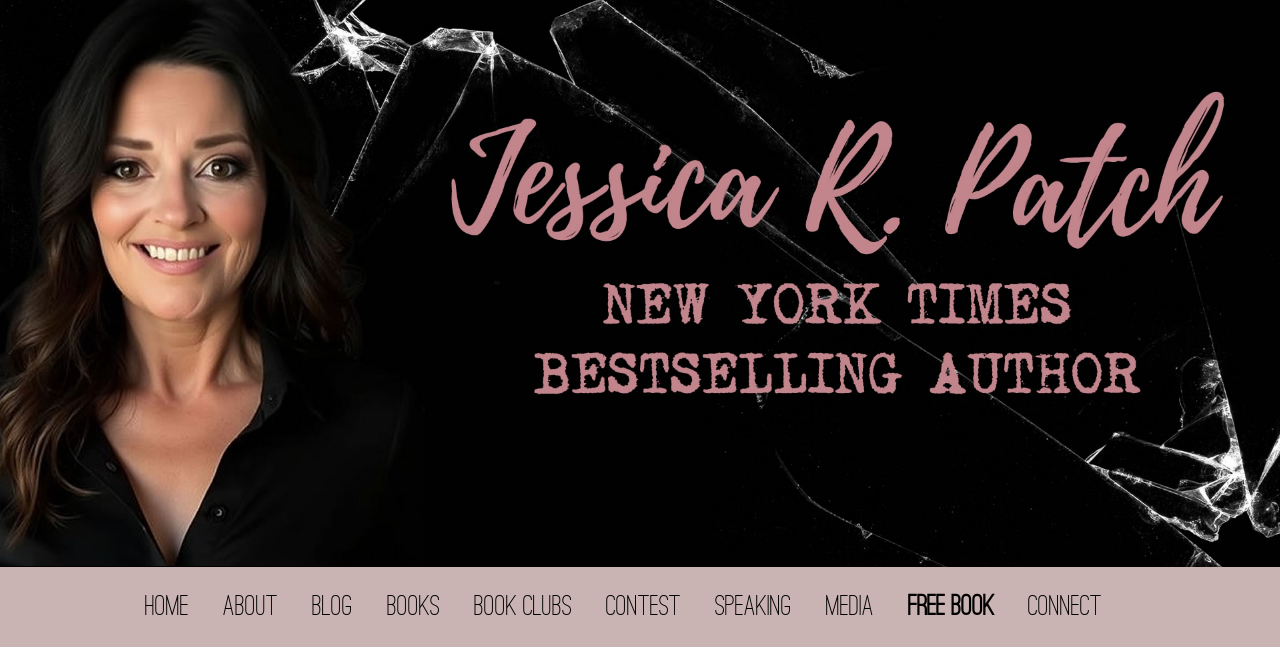

--- FILE ---
content_type: text/html; charset=UTF-8
request_url: https://jessicarpatch.com/2011/06/knock-off-few-pounds-lighten-up-wi/
body_size: 16948
content:
<!DOCTYPE html>
<html lang="en-US">
<head>
<meta charset="UTF-8">
<meta name="viewport" content="width=device-width, initial-scale=1">
<link rel="profile" href="https://gmpg.org/xfn/11">

<script src="https://ajax.googleapis.com/ajax/libs/jquery/1.8.2/jquery.min.js"></script>

<link href="https://fonts.googleapis.com/css?family=Questrial" rel="stylesheet"> 

<meta name='robots' content='index, follow, max-image-preview:large, max-snippet:-1, max-video-preview:-1' />
	<style>img:is([sizes="auto" i], [sizes^="auto," i]) { contain-intrinsic-size: 3000px 1500px }</style>
	
	<!-- This site is optimized with the Yoast SEO plugin v26.8 - https://yoast.com/product/yoast-seo-wordpress/ -->
	<title>Knock off a Few Pounds: Lighten Up with Laughter. - Jessica R. Patch</title>
	<meta name="description" content="My husband and I have a comical marriage. In fact, just now as I&#039;m writing this, he&#039;s lying beside me trying to sleep and he just said, &quot;Stop typing with" />
	<link rel="canonical" href="https://jessicarpatch.com/2011/06/knock-off-few-pounds-lighten-up-wi/" />
	<meta property="og:locale" content="en_US" />
	<meta property="og:type" content="article" />
	<meta property="og:title" content="Knock off a Few Pounds: Lighten Up with Laughter. - Jessica R. Patch" />
	<meta property="og:description" content="My husband and I have a comical marriage. In fact, just now as I&#039;m writing this, he&#039;s lying beside me trying to sleep and he just said, &quot;Stop typing with" />
	<meta property="og:url" content="https://jessicarpatch.com/2011/06/knock-off-few-pounds-lighten-up-wi/" />
	<meta property="og:site_name" content="Jessica R. Patch" />
	<meta property="article:publisher" content="https://www.facebook.com/jessicarpatch/" />
	<meta property="article:published_time" content="2011-06-17T11:51:00+00:00" />
	<meta property="article:modified_time" content="2017-03-31T04:16:16+00:00" />
	<meta property="og:image" content="https://jessicarpatch.com/wp-content/uploads/2017/03/facebook-share-1.png" />
	<meta property="og:image:width" content="1200" />
	<meta property="og:image:height" content="630" />
	<meta property="og:image:type" content="image/png" />
	<meta name="author" content="Jessica R. Patch" />
	<meta name="twitter:card" content="summary_large_image" />
	<meta name="twitter:creator" content="@jessicarpatch" />
	<meta name="twitter:site" content="@jessicarpatch" />
	<meta name="twitter:label1" content="Written by" />
	<meta name="twitter:data1" content="Jessica R. Patch" />
	<meta name="twitter:label2" content="Est. reading time" />
	<meta name="twitter:data2" content="1 minute" />
	<script type="application/ld+json" class="yoast-schema-graph">{"@context":"https://schema.org","@graph":[{"@type":"Article","@id":"https://jessicarpatch.com/2011/06/knock-off-few-pounds-lighten-up-wi/#article","isPartOf":{"@id":"https://jessicarpatch.com/2011/06/knock-off-few-pounds-lighten-up-wi/"},"author":{"name":"Jessica R. Patch","@id":"https://jessicarpatch.com/#/schema/person/1936e1be69f6b640e7783dc08a0e8619"},"headline":"Knock off a Few Pounds: Lighten Up with Laughter.","datePublished":"2011-06-17T11:51:00+00:00","dateModified":"2017-03-31T04:16:16+00:00","mainEntityOfPage":{"@id":"https://jessicarpatch.com/2011/06/knock-off-few-pounds-lighten-up-wi/"},"wordCount":187,"commentCount":14,"keywords":["baby laughing video","laughing","marriage"],"inLanguage":"en-US","potentialAction":[{"@type":"CommentAction","name":"Comment","target":["https://jessicarpatch.com/2011/06/knock-off-few-pounds-lighten-up-wi/#respond"]}]},{"@type":"WebPage","@id":"https://jessicarpatch.com/2011/06/knock-off-few-pounds-lighten-up-wi/","url":"https://jessicarpatch.com/2011/06/knock-off-few-pounds-lighten-up-wi/","name":"Knock off a Few Pounds: Lighten Up with Laughter. - Jessica R. Patch","isPartOf":{"@id":"https://jessicarpatch.com/#website"},"datePublished":"2011-06-17T11:51:00+00:00","dateModified":"2017-03-31T04:16:16+00:00","author":{"@id":"https://jessicarpatch.com/#/schema/person/1936e1be69f6b640e7783dc08a0e8619"},"description":"My husband and I have a comical marriage. In fact, just now as I'm writing this, he's lying beside me trying to sleep and he just said, \"Stop typing with","breadcrumb":{"@id":"https://jessicarpatch.com/2011/06/knock-off-few-pounds-lighten-up-wi/#breadcrumb"},"inLanguage":"en-US","potentialAction":[{"@type":"ReadAction","target":["https://jessicarpatch.com/2011/06/knock-off-few-pounds-lighten-up-wi/"]}]},{"@type":"BreadcrumbList","@id":"https://jessicarpatch.com/2011/06/knock-off-few-pounds-lighten-up-wi/#breadcrumb","itemListElement":[{"@type":"ListItem","position":1,"name":"Home","item":"https://jessicarpatch.com/"},{"@type":"ListItem","position":2,"name":"Blog","item":"https://jessicarpatch.com/blog/"},{"@type":"ListItem","position":3,"name":"Knock off a Few Pounds: Lighten Up with Laughter."}]},{"@type":"WebSite","@id":"https://jessicarpatch.com/#website","url":"https://jessicarpatch.com/","name":"Jessica R. Patch","description":"Inspirational Author","potentialAction":[{"@type":"SearchAction","target":{"@type":"EntryPoint","urlTemplate":"https://jessicarpatch.com/?s={search_term_string}"},"query-input":{"@type":"PropertyValueSpecification","valueRequired":true,"valueName":"search_term_string"}}],"inLanguage":"en-US"},{"@type":"Person","@id":"https://jessicarpatch.com/#/schema/person/1936e1be69f6b640e7783dc08a0e8619","name":"Jessica R. Patch","image":{"@type":"ImageObject","inLanguage":"en-US","@id":"https://jessicarpatch.com/#/schema/person/image/","url":"https://secure.gravatar.com/avatar/421df1b75cfac4d7d886cd786c116d4a2c8f7d0d78c13af9af9311d3b65aa7be?s=96&d=mm&r=g","contentUrl":"https://secure.gravatar.com/avatar/421df1b75cfac4d7d886cd786c116d4a2c8f7d0d78c13af9af9311d3b65aa7be?s=96&d=mm&r=g","caption":"Jessica R. Patch"},"url":"https://jessicarpatch.com/author/jessicawebadmin/"}]}</script>
	<!-- / Yoast SEO plugin. -->


<link rel='dns-prefetch' href='//www.google.com' />
<link rel='dns-prefetch' href='//ajax.aspnetcdn.com' />
<link rel='dns-prefetch' href='//stats.wp.com' />
<link rel='dns-prefetch' href='//www.writerspace.com' />
<link rel='dns-prefetch' href='//maxcdn.bootstrapcdn.com' />
<link rel="alternate" type="application/rss+xml" title="Jessica R. Patch &raquo; Feed" href="https://jessicarpatch.com/feed/" />
<link rel="alternate" type="application/rss+xml" title="Jessica R. Patch &raquo; Comments Feed" href="https://jessicarpatch.com/comments/feed/" />
<link rel="alternate" type="application/rss+xml" title="Jessica R. Patch &raquo; Knock off a Few Pounds: Lighten Up with Laughter. Comments Feed" href="https://jessicarpatch.com/2011/06/knock-off-few-pounds-lighten-up-wi/feed/" />
<script type="text/javascript">
/* <![CDATA[ */
window._wpemojiSettings = {"baseUrl":"https:\/\/s.w.org\/images\/core\/emoji\/16.0.1\/72x72\/","ext":".png","svgUrl":"https:\/\/s.w.org\/images\/core\/emoji\/16.0.1\/svg\/","svgExt":".svg","source":{"concatemoji":"https:\/\/jessicarpatch.com\/wp-includes\/js\/wp-emoji-release.min.js?ver=666e1fb12ced46cfb99b27249213f32d"}};
/*! This file is auto-generated */
!function(s,n){var o,i,e;function c(e){try{var t={supportTests:e,timestamp:(new Date).valueOf()};sessionStorage.setItem(o,JSON.stringify(t))}catch(e){}}function p(e,t,n){e.clearRect(0,0,e.canvas.width,e.canvas.height),e.fillText(t,0,0);var t=new Uint32Array(e.getImageData(0,0,e.canvas.width,e.canvas.height).data),a=(e.clearRect(0,0,e.canvas.width,e.canvas.height),e.fillText(n,0,0),new Uint32Array(e.getImageData(0,0,e.canvas.width,e.canvas.height).data));return t.every(function(e,t){return e===a[t]})}function u(e,t){e.clearRect(0,0,e.canvas.width,e.canvas.height),e.fillText(t,0,0);for(var n=e.getImageData(16,16,1,1),a=0;a<n.data.length;a++)if(0!==n.data[a])return!1;return!0}function f(e,t,n,a){switch(t){case"flag":return n(e,"\ud83c\udff3\ufe0f\u200d\u26a7\ufe0f","\ud83c\udff3\ufe0f\u200b\u26a7\ufe0f")?!1:!n(e,"\ud83c\udde8\ud83c\uddf6","\ud83c\udde8\u200b\ud83c\uddf6")&&!n(e,"\ud83c\udff4\udb40\udc67\udb40\udc62\udb40\udc65\udb40\udc6e\udb40\udc67\udb40\udc7f","\ud83c\udff4\u200b\udb40\udc67\u200b\udb40\udc62\u200b\udb40\udc65\u200b\udb40\udc6e\u200b\udb40\udc67\u200b\udb40\udc7f");case"emoji":return!a(e,"\ud83e\udedf")}return!1}function g(e,t,n,a){var r="undefined"!=typeof WorkerGlobalScope&&self instanceof WorkerGlobalScope?new OffscreenCanvas(300,150):s.createElement("canvas"),o=r.getContext("2d",{willReadFrequently:!0}),i=(o.textBaseline="top",o.font="600 32px Arial",{});return e.forEach(function(e){i[e]=t(o,e,n,a)}),i}function t(e){var t=s.createElement("script");t.src=e,t.defer=!0,s.head.appendChild(t)}"undefined"!=typeof Promise&&(o="wpEmojiSettingsSupports",i=["flag","emoji"],n.supports={everything:!0,everythingExceptFlag:!0},e=new Promise(function(e){s.addEventListener("DOMContentLoaded",e,{once:!0})}),new Promise(function(t){var n=function(){try{var e=JSON.parse(sessionStorage.getItem(o));if("object"==typeof e&&"number"==typeof e.timestamp&&(new Date).valueOf()<e.timestamp+604800&&"object"==typeof e.supportTests)return e.supportTests}catch(e){}return null}();if(!n){if("undefined"!=typeof Worker&&"undefined"!=typeof OffscreenCanvas&&"undefined"!=typeof URL&&URL.createObjectURL&&"undefined"!=typeof Blob)try{var e="postMessage("+g.toString()+"("+[JSON.stringify(i),f.toString(),p.toString(),u.toString()].join(",")+"));",a=new Blob([e],{type:"text/javascript"}),r=new Worker(URL.createObjectURL(a),{name:"wpTestEmojiSupports"});return void(r.onmessage=function(e){c(n=e.data),r.terminate(),t(n)})}catch(e){}c(n=g(i,f,p,u))}t(n)}).then(function(e){for(var t in e)n.supports[t]=e[t],n.supports.everything=n.supports.everything&&n.supports[t],"flag"!==t&&(n.supports.everythingExceptFlag=n.supports.everythingExceptFlag&&n.supports[t]);n.supports.everythingExceptFlag=n.supports.everythingExceptFlag&&!n.supports.flag,n.DOMReady=!1,n.readyCallback=function(){n.DOMReady=!0}}).then(function(){return e}).then(function(){var e;n.supports.everything||(n.readyCallback(),(e=n.source||{}).concatemoji?t(e.concatemoji):e.wpemoji&&e.twemoji&&(t(e.twemoji),t(e.wpemoji)))}))}((window,document),window._wpemojiSettings);
/* ]]> */
</script>
<style id='wp-emoji-styles-inline-css' type='text/css'>

	img.wp-smiley, img.emoji {
		display: inline !important;
		border: none !important;
		box-shadow: none !important;
		height: 1em !important;
		width: 1em !important;
		margin: 0 0.07em !important;
		vertical-align: -0.1em !important;
		background: none !important;
		padding: 0 !important;
	}
</style>
<link rel='stylesheet' id='wp-block-library-css' href='https://jessicarpatch.com/wp-includes/css/dist/block-library/style.min.css?ver=666e1fb12ced46cfb99b27249213f32d' type='text/css' media='all' />
<style id='classic-theme-styles-inline-css' type='text/css'>
/*! This file is auto-generated */
.wp-block-button__link{color:#fff;background-color:#32373c;border-radius:9999px;box-shadow:none;text-decoration:none;padding:calc(.667em + 2px) calc(1.333em + 2px);font-size:1.125em}.wp-block-file__button{background:#32373c;color:#fff;text-decoration:none}
</style>
<link rel='stylesheet' id='mediaelement-css' href='https://jessicarpatch.com/wp-includes/js/mediaelement/mediaelementplayer-legacy.min.css?ver=4.2.17' type='text/css' media='all' />
<link rel='stylesheet' id='wp-mediaelement-css' href='https://jessicarpatch.com/wp-includes/js/mediaelement/wp-mediaelement.min.css?ver=666e1fb12ced46cfb99b27249213f32d' type='text/css' media='all' />
<style id='jetpack-sharing-buttons-style-inline-css' type='text/css'>
.jetpack-sharing-buttons__services-list{display:flex;flex-direction:row;flex-wrap:wrap;gap:0;list-style-type:none;margin:5px;padding:0}.jetpack-sharing-buttons__services-list.has-small-icon-size{font-size:12px}.jetpack-sharing-buttons__services-list.has-normal-icon-size{font-size:16px}.jetpack-sharing-buttons__services-list.has-large-icon-size{font-size:24px}.jetpack-sharing-buttons__services-list.has-huge-icon-size{font-size:36px}@media print{.jetpack-sharing-buttons__services-list{display:none!important}}.editor-styles-wrapper .wp-block-jetpack-sharing-buttons{gap:0;padding-inline-start:0}ul.jetpack-sharing-buttons__services-list.has-background{padding:1.25em 2.375em}
</style>
<style id='global-styles-inline-css' type='text/css'>
:root{--wp--preset--aspect-ratio--square: 1;--wp--preset--aspect-ratio--4-3: 4/3;--wp--preset--aspect-ratio--3-4: 3/4;--wp--preset--aspect-ratio--3-2: 3/2;--wp--preset--aspect-ratio--2-3: 2/3;--wp--preset--aspect-ratio--16-9: 16/9;--wp--preset--aspect-ratio--9-16: 9/16;--wp--preset--color--black: #000000;--wp--preset--color--cyan-bluish-gray: #abb8c3;--wp--preset--color--white: #ffffff;--wp--preset--color--pale-pink: #f78da7;--wp--preset--color--vivid-red: #cf2e2e;--wp--preset--color--luminous-vivid-orange: #ff6900;--wp--preset--color--luminous-vivid-amber: #fcb900;--wp--preset--color--light-green-cyan: #7bdcb5;--wp--preset--color--vivid-green-cyan: #00d084;--wp--preset--color--pale-cyan-blue: #8ed1fc;--wp--preset--color--vivid-cyan-blue: #0693e3;--wp--preset--color--vivid-purple: #9b51e0;--wp--preset--gradient--vivid-cyan-blue-to-vivid-purple: linear-gradient(135deg,rgba(6,147,227,1) 0%,rgb(155,81,224) 100%);--wp--preset--gradient--light-green-cyan-to-vivid-green-cyan: linear-gradient(135deg,rgb(122,220,180) 0%,rgb(0,208,130) 100%);--wp--preset--gradient--luminous-vivid-amber-to-luminous-vivid-orange: linear-gradient(135deg,rgba(252,185,0,1) 0%,rgba(255,105,0,1) 100%);--wp--preset--gradient--luminous-vivid-orange-to-vivid-red: linear-gradient(135deg,rgba(255,105,0,1) 0%,rgb(207,46,46) 100%);--wp--preset--gradient--very-light-gray-to-cyan-bluish-gray: linear-gradient(135deg,rgb(238,238,238) 0%,rgb(169,184,195) 100%);--wp--preset--gradient--cool-to-warm-spectrum: linear-gradient(135deg,rgb(74,234,220) 0%,rgb(151,120,209) 20%,rgb(207,42,186) 40%,rgb(238,44,130) 60%,rgb(251,105,98) 80%,rgb(254,248,76) 100%);--wp--preset--gradient--blush-light-purple: linear-gradient(135deg,rgb(255,206,236) 0%,rgb(152,150,240) 100%);--wp--preset--gradient--blush-bordeaux: linear-gradient(135deg,rgb(254,205,165) 0%,rgb(254,45,45) 50%,rgb(107,0,62) 100%);--wp--preset--gradient--luminous-dusk: linear-gradient(135deg,rgb(255,203,112) 0%,rgb(199,81,192) 50%,rgb(65,88,208) 100%);--wp--preset--gradient--pale-ocean: linear-gradient(135deg,rgb(255,245,203) 0%,rgb(182,227,212) 50%,rgb(51,167,181) 100%);--wp--preset--gradient--electric-grass: linear-gradient(135deg,rgb(202,248,128) 0%,rgb(113,206,126) 100%);--wp--preset--gradient--midnight: linear-gradient(135deg,rgb(2,3,129) 0%,rgb(40,116,252) 100%);--wp--preset--font-size--small: 13px;--wp--preset--font-size--medium: 20px;--wp--preset--font-size--large: 36px;--wp--preset--font-size--x-large: 42px;--wp--preset--spacing--20: 0.44rem;--wp--preset--spacing--30: 0.67rem;--wp--preset--spacing--40: 1rem;--wp--preset--spacing--50: 1.5rem;--wp--preset--spacing--60: 2.25rem;--wp--preset--spacing--70: 3.38rem;--wp--preset--spacing--80: 5.06rem;--wp--preset--shadow--natural: 6px 6px 9px rgba(0, 0, 0, 0.2);--wp--preset--shadow--deep: 12px 12px 50px rgba(0, 0, 0, 0.4);--wp--preset--shadow--sharp: 6px 6px 0px rgba(0, 0, 0, 0.2);--wp--preset--shadow--outlined: 6px 6px 0px -3px rgba(255, 255, 255, 1), 6px 6px rgba(0, 0, 0, 1);--wp--preset--shadow--crisp: 6px 6px 0px rgba(0, 0, 0, 1);}:where(.is-layout-flex){gap: 0.5em;}:where(.is-layout-grid){gap: 0.5em;}body .is-layout-flex{display: flex;}.is-layout-flex{flex-wrap: wrap;align-items: center;}.is-layout-flex > :is(*, div){margin: 0;}body .is-layout-grid{display: grid;}.is-layout-grid > :is(*, div){margin: 0;}:where(.wp-block-columns.is-layout-flex){gap: 2em;}:where(.wp-block-columns.is-layout-grid){gap: 2em;}:where(.wp-block-post-template.is-layout-flex){gap: 1.25em;}:where(.wp-block-post-template.is-layout-grid){gap: 1.25em;}.has-black-color{color: var(--wp--preset--color--black) !important;}.has-cyan-bluish-gray-color{color: var(--wp--preset--color--cyan-bluish-gray) !important;}.has-white-color{color: var(--wp--preset--color--white) !important;}.has-pale-pink-color{color: var(--wp--preset--color--pale-pink) !important;}.has-vivid-red-color{color: var(--wp--preset--color--vivid-red) !important;}.has-luminous-vivid-orange-color{color: var(--wp--preset--color--luminous-vivid-orange) !important;}.has-luminous-vivid-amber-color{color: var(--wp--preset--color--luminous-vivid-amber) !important;}.has-light-green-cyan-color{color: var(--wp--preset--color--light-green-cyan) !important;}.has-vivid-green-cyan-color{color: var(--wp--preset--color--vivid-green-cyan) !important;}.has-pale-cyan-blue-color{color: var(--wp--preset--color--pale-cyan-blue) !important;}.has-vivid-cyan-blue-color{color: var(--wp--preset--color--vivid-cyan-blue) !important;}.has-vivid-purple-color{color: var(--wp--preset--color--vivid-purple) !important;}.has-black-background-color{background-color: var(--wp--preset--color--black) !important;}.has-cyan-bluish-gray-background-color{background-color: var(--wp--preset--color--cyan-bluish-gray) !important;}.has-white-background-color{background-color: var(--wp--preset--color--white) !important;}.has-pale-pink-background-color{background-color: var(--wp--preset--color--pale-pink) !important;}.has-vivid-red-background-color{background-color: var(--wp--preset--color--vivid-red) !important;}.has-luminous-vivid-orange-background-color{background-color: var(--wp--preset--color--luminous-vivid-orange) !important;}.has-luminous-vivid-amber-background-color{background-color: var(--wp--preset--color--luminous-vivid-amber) !important;}.has-light-green-cyan-background-color{background-color: var(--wp--preset--color--light-green-cyan) !important;}.has-vivid-green-cyan-background-color{background-color: var(--wp--preset--color--vivid-green-cyan) !important;}.has-pale-cyan-blue-background-color{background-color: var(--wp--preset--color--pale-cyan-blue) !important;}.has-vivid-cyan-blue-background-color{background-color: var(--wp--preset--color--vivid-cyan-blue) !important;}.has-vivid-purple-background-color{background-color: var(--wp--preset--color--vivid-purple) !important;}.has-black-border-color{border-color: var(--wp--preset--color--black) !important;}.has-cyan-bluish-gray-border-color{border-color: var(--wp--preset--color--cyan-bluish-gray) !important;}.has-white-border-color{border-color: var(--wp--preset--color--white) !important;}.has-pale-pink-border-color{border-color: var(--wp--preset--color--pale-pink) !important;}.has-vivid-red-border-color{border-color: var(--wp--preset--color--vivid-red) !important;}.has-luminous-vivid-orange-border-color{border-color: var(--wp--preset--color--luminous-vivid-orange) !important;}.has-luminous-vivid-amber-border-color{border-color: var(--wp--preset--color--luminous-vivid-amber) !important;}.has-light-green-cyan-border-color{border-color: var(--wp--preset--color--light-green-cyan) !important;}.has-vivid-green-cyan-border-color{border-color: var(--wp--preset--color--vivid-green-cyan) !important;}.has-pale-cyan-blue-border-color{border-color: var(--wp--preset--color--pale-cyan-blue) !important;}.has-vivid-cyan-blue-border-color{border-color: var(--wp--preset--color--vivid-cyan-blue) !important;}.has-vivid-purple-border-color{border-color: var(--wp--preset--color--vivid-purple) !important;}.has-vivid-cyan-blue-to-vivid-purple-gradient-background{background: var(--wp--preset--gradient--vivid-cyan-blue-to-vivid-purple) !important;}.has-light-green-cyan-to-vivid-green-cyan-gradient-background{background: var(--wp--preset--gradient--light-green-cyan-to-vivid-green-cyan) !important;}.has-luminous-vivid-amber-to-luminous-vivid-orange-gradient-background{background: var(--wp--preset--gradient--luminous-vivid-amber-to-luminous-vivid-orange) !important;}.has-luminous-vivid-orange-to-vivid-red-gradient-background{background: var(--wp--preset--gradient--luminous-vivid-orange-to-vivid-red) !important;}.has-very-light-gray-to-cyan-bluish-gray-gradient-background{background: var(--wp--preset--gradient--very-light-gray-to-cyan-bluish-gray) !important;}.has-cool-to-warm-spectrum-gradient-background{background: var(--wp--preset--gradient--cool-to-warm-spectrum) !important;}.has-blush-light-purple-gradient-background{background: var(--wp--preset--gradient--blush-light-purple) !important;}.has-blush-bordeaux-gradient-background{background: var(--wp--preset--gradient--blush-bordeaux) !important;}.has-luminous-dusk-gradient-background{background: var(--wp--preset--gradient--luminous-dusk) !important;}.has-pale-ocean-gradient-background{background: var(--wp--preset--gradient--pale-ocean) !important;}.has-electric-grass-gradient-background{background: var(--wp--preset--gradient--electric-grass) !important;}.has-midnight-gradient-background{background: var(--wp--preset--gradient--midnight) !important;}.has-small-font-size{font-size: var(--wp--preset--font-size--small) !important;}.has-medium-font-size{font-size: var(--wp--preset--font-size--medium) !important;}.has-large-font-size{font-size: var(--wp--preset--font-size--large) !important;}.has-x-large-font-size{font-size: var(--wp--preset--font-size--x-large) !important;}
:where(.wp-block-post-template.is-layout-flex){gap: 1.25em;}:where(.wp-block-post-template.is-layout-grid){gap: 1.25em;}
:where(.wp-block-columns.is-layout-flex){gap: 2em;}:where(.wp-block-columns.is-layout-grid){gap: 2em;}
:root :where(.wp-block-pullquote){font-size: 1.5em;line-height: 1.6;}
</style>
<link rel='stylesheet' id='contact-form-7-css' href='https://jessicarpatch.com/wp-content/plugins/contact-form-7/includes/css/styles.css?ver=6.1.4' type='text/css' media='all' />
<link rel='stylesheet' id='ws-contest-entry-css-css' href='//www.writerspace.com/contests/contest_entry/style.css?ver=666e1fb12ced46cfb99b27249213f32d' type='text/css' media='all' />
<link rel='stylesheet' id='awesome-font-css' href='https://maxcdn.bootstrapcdn.com/font-awesome/4.4.0/css/font-awesome.min.css?ver=666e1fb12ced46cfb99b27249213f32d' type='text/css' media='all' />
<link rel='stylesheet' id='jessicapatch-style-css' href='https://jessicarpatch.com/wp-content/themes/jessicapatch/style.css?ver=666e1fb12ced46cfb99b27249213f32d' type='text/css' media='all' />
<script type="text/javascript" src="https://jessicarpatch.com/wp-includes/js/jquery/jquery.min.js?ver=3.7.1" id="jquery-core-js"></script>
<script type="text/javascript" src="https://jessicarpatch.com/wp-includes/js/jquery/jquery-migrate.min.js?ver=3.4.1" id="jquery-migrate-js"></script>
<link rel="https://api.w.org/" href="https://jessicarpatch.com/wp-json/" /><link rel="alternate" title="JSON" type="application/json" href="https://jessicarpatch.com/wp-json/wp/v2/posts/1680" /><link rel="EditURI" type="application/rsd+xml" title="RSD" href="https://jessicarpatch.com/xmlrpc.php?rsd" />

<link rel='shortlink' href='https://jessicarpatch.com/?p=1680' />
<link rel="alternate" title="oEmbed (JSON)" type="application/json+oembed" href="https://jessicarpatch.com/wp-json/oembed/1.0/embed?url=https%3A%2F%2Fjessicarpatch.com%2F2011%2F06%2Fknock-off-few-pounds-lighten-up-wi%2F" />
<link rel="alternate" title="oEmbed (XML)" type="text/xml+oembed" href="https://jessicarpatch.com/wp-json/oembed/1.0/embed?url=https%3A%2F%2Fjessicarpatch.com%2F2011%2F06%2Fknock-off-few-pounds-lighten-up-wi%2F&#038;format=xml" />
		<style>
		
			.ws-newsletter-form .wsnl-form-field{
				margin:0 0 10px 0;
				padding:0;
			}
			
			.ws-newsletter-form .ws-newsletter-text-field.match-contest,
			.ws-newsletter-form .ws-newsletter-select.match-contest{
				width:100%; 
				padding:10px;
				border: 1px solid #cccccc;
				moz-border-radius: 5px;
				-webkit-border-radius: 5px;
				-o-border-radius: 5px;
				border-radius: 5px;
				color:#333333;
				box-sizing:border-box;    	
			}
			
			.ws-newsletter-form .ws-newsletter-submit-button.match-contest{
    		background-color: #333333;padding: 10px 20px;color: #fff;border: none;-moz-border-radius: 5px;-webkit-border-radius: 5px;-o-border-radius: 5px;border-radius: 5px;cursor: pointer;line-height: 18px;font-weight: 300;font-size: 18px;
			}
			
		</style>
		<style>img#wpstats{display:none}</style>
		<link rel="pingback" href="https://jessicarpatch.com/xmlrpc.php"></head>

<body data-rsssl=1 class="wp-singular post-template-default single single-post postid-1680 single-format-standard wp-theme-jessicapatch">
<div id="page" class="site">
	<a class="skip-link screen-reader-text" href="#content">Skip to content</a>

	<header id="masthead" class="site-header" role="banner">
		
              
        <img src="https://jessicarpatch.com/images/header-2025-b.jpg" alt="Author Jessica R. Patch">

           		  
		
	</header><!-- #masthead -->
	
    <nav id="site-navigation" class="main-navigation" role="navigation">
            <button class="menu-toggle" aria-controls="primary-menu" aria-expanded="false">
            <img src="https://jessicarpatch.com/images/mobile-menu-button-1.png" alt="Menu" title="Menu"></button>
            <div class="menu-main-menu-container"><ul id="primary-menu" class="menu"><li id="menu-item-1195" class="menu-item menu-item-type-post_type menu-item-object-page menu-item-home menu-item-1195"><div class="linkHide">&nbsp;</div><a href="https://jessicarpatch.com/">Home</a></li>
<li id="menu-item-1194" class="menu-item menu-item-type-post_type menu-item-object-page menu-item-1194"><div class="linkHide">&nbsp;</div><a href="https://jessicarpatch.com/about/">About</a></li>
<li id="menu-item-1193" class="menu-item menu-item-type-post_type menu-item-object-page current_page_parent menu-item-1193"><div class="linkHide">&nbsp;</div><a href="https://jessicarpatch.com/blog/">Blog</a></li>
<li id="menu-item-1192" class="menu-item menu-item-type-post_type menu-item-object-page menu-item-has-children menu-item-1192"><div class="linkHide">&nbsp;</div><a href="https://jessicarpatch.com/books/">Books</a>
<ul class="sub-menu">
	<li id="menu-item-1202" class="menu-item menu-item-type-post_type menu-item-object-page menu-item-1202"><div class="linkHide">&nbsp;</div><a href="https://jessicarpatch.com/books/love-inspired-suspense/">Love Inspired Suspense</a></li>
	<li id="menu-item-1201" class="menu-item menu-item-type-post_type menu-item-object-page menu-item-1201"><div class="linkHide">&nbsp;</div><a href="https://jessicarpatch.com/books/contemporary-romance/">Contemporary Romance</a></li>
	<li id="menu-item-4442" class="menu-item menu-item-type-post_type menu-item-object-page menu-item-4442"><div class="linkHide">&nbsp;</div><a href="https://jessicarpatch.com/romantic-suspense-thrillers/">Thriller Novels</a></li>
</ul>
</li>
<li id="menu-item-1198" class="menu-item menu-item-type-post_type menu-item-object-page menu-item-1198"><div class="linkHide">&nbsp;</div><a href="https://jessicarpatch.com/book-clubs/">Book Clubs</a></li>
<li id="menu-item-4771" class="menu-item menu-item-type-post_type menu-item-object-page menu-item-4771"><div class="linkHide">&nbsp;</div><a href="https://jessicarpatch.com/contest/">Contest</a></li>
<li id="menu-item-1197" class="menu-item menu-item-type-post_type menu-item-object-page menu-item-1197"><div class="linkHide">&nbsp;</div><a href="https://jessicarpatch.com/speaking/">Speaking</a></li>
<li id="menu-item-1200" class="menu-item menu-item-type-post_type menu-item-object-page menu-item-1200"><div class="linkHide">&nbsp;</div><a href="https://jessicarpatch.com/media/">Media</a></li>
<li id="menu-item-4934" class="free-book-menu-item menu-item menu-item-type-post_type menu-item-object-page menu-item-4934"><div class="linkHide">&nbsp;</div><a href="https://jessicarpatch.com/subscribe/">FREE BOOK</a></li>
<li id="menu-item-1199" class="menu-item menu-item-type-post_type menu-item-object-page menu-item-1199"><div class="linkHide">&nbsp;</div><a href="https://jessicarpatch.com/connect/">Connect</a></li>
</ul></div>	</nav><!-- #site-navigation -->

	<div id="content" class="site-content">

	<div id="primary" class="content-area">
		<main id="main" class="site-main" role="main">
        
                <div class="content-left">  
        
		
<article id="post-1680" class="post-1680 post type-post status-publish format-standard hentry category-uncategorized tag-baby-laughing-video tag-laughing tag-marriage">
	<header class="entry-header">
		<h1 class="entry-title">Knock off a Few Pounds: Lighten Up with Laughter.</h1>		<div class="entry-meta">
			<span class="posted-on">Posted on <a href="https://jessicarpatch.com/2011/06/knock-off-few-pounds-lighten-up-wi/" rel="bookmark"><time class="entry-date published" datetime="2011-06-17T11:51:00-06:00">June 17, 2011</time><time class="updated" datetime="2017-03-31T04:16:16-06:00">March 31, 2017</time></a></span><span class="byline"> by <span class="author vcard"><a class="url fn n" href="https://jessicarpatch.com/author/jessicawebadmin/">Jessica R. Patch</a></span></span>		</div><!-- .entry-meta -->
			</header><!-- .entry-header -->

	<div class="entry-content">
		<div class="separator" style="clear: both; text-align: center;">
</div>
<p><strong>My husband and I have a comical marriage. In fact, just now as I&#8217;m writing this, he&#8217;s lying beside me trying to sleep and he just said, &#8220;Stop typing with such authority. Hard typing does not equal good writing.&#8221;</strong></p>
<p><strong>He had a laugh lurking under his tone. However,&nbsp;my key pounding shakes the bed and annoys him. But we laughed. I&#8217;m still laughing.</strong></p>
<p><strong>We cackle often.</strong><br />
<strong></strong></p>
<p><strong>I think laughter is key in marriage or any relationship, really. You can&#8217;t always take everything so seriously. </strong></p>
<p><strong>I know it&#8217;s hard to laugh sometimes when life is stressful, careers aren&#8217;t launching, ministries&nbsp;seem to be&nbsp;failing, and bad news drops like bombs. But somewhere in all the mess, laughter makes a heart merry. It keeps us sane..or close to it, anyway. </strong><br />
<strong>&nbsp;Laughter is infectious! Start your weekend off with this video! </strong></p>
<p><iframe allowfullscreen="" frameborder="0" height="349" src="https://www.youtube.com/embed/5P6UU6m3cqk?rel=0" width="425"></iframe></p>
<p><strong>So what makes you laugh? I was tagged at <a href="http://www.duosays.com/2011/06/tag-youre-it.html">D.U.O Says</a> which is very cool and I will be answering the questions on Monday! Thanks D.U.!</strong></p>
	</div><!-- .entry-content -->

	<footer class="entry-footer">
		<span class="cat-links">Posted in <a href="https://jessicarpatch.com/category/uncategorized/" rel="category tag">Uncategorized</a></span><span class="tags-links">Tagged <a href="https://jessicarpatch.com/tag/baby-laughing-video/" rel="tag">baby laughing video</a>, <a href="https://jessicarpatch.com/tag/laughing/" rel="tag">laughing</a>, <a href="https://jessicarpatch.com/tag/marriage/" rel="tag">marriage</a></span>	</footer><!-- .entry-footer -->
</article><!-- #post-## -->

	<nav class="navigation post-navigation" aria-label="Posts">
		<h2 class="screen-reader-text">Post navigation</h2>
		<div class="nav-links"><div class="nav-previous"><a href="https://jessicarpatch.com/2011/06/inside-out-maria-morgan-guest-blogger/" rel="prev">Inside Out: Maria Morgan, guest blogger!</a></div><div class="nav-next"><a href="https://jessicarpatch.com/2011/06/ive-been-taggedyou-might-be-too/" rel="next">I&#8217;ve Been Tagged&#8230;You Might Be Too!</a></div></div>
	</nav>
<div id="comments" class="comments-area">

			<h2 class="comments-title">
			14 thoughts on &ldquo;<span>Knock off a Few Pounds: Lighten Up with Laughter.</span>&rdquo;		</h2><!-- .comments-title -->

		
		<ol class="comment-list">
				
    <li 
	class="comment even thread-even depth-1" id="comment-571">
		<div id="div-comment-571" class="comment-body">
	    
   		
			            <div class="comment-author vcard">
            <img alt='Heather Sunseri' src='https://secure.gravatar.com/avatar/?s=96&#038;d=mm&#038;r=g' srcset='https://secure.gravatar.com/avatar/?s=192&#038;d=mm&#038;r=g 2x' class='avatar avatar-96 photo avatar-default' height='96' width='96' decoding='async'/>            </div>
            
                    	<div class="comment-body-container">
         
				                <div class="comment-author-name">
                <span class="fn"><a href="https://www.blogger.com/profile/12552506888985553471" class="url" rel="ugc external nofollow">Heather Sunseri</a></span>                </div>
            
                                <div class="comment-meta commentmetadata">
                June 17, 2011                                </div>
            
                                            
                                <div class="comment-content">
                <p>I love that little baby!! And you are so right, laughter truly is so important to our relationships and our well-being.</p>
                </div>
            
                                <div class="reply">
                <a rel="nofollow" class="comment-reply-link" href="#comment-571" data-commentid="571" data-postid="1680" data-belowelement="div-comment-571" data-respondelement="respond" data-replyto="Reply to Heather Sunseri" aria-label="Reply to Heather Sunseri">Reply</a>                </div>
            
            <div style="clear:both; height:0;">&nbsp;</div>
         	</div>             
            
    <div style="clear:both; height:0;">&nbsp;</div>
     </div></li><!-- #comment-## -->
	
    <li 
	class="comment odd alt thread-odd thread-alt depth-1" id="comment-572">
		<div id="div-comment-572" class="comment-body">
	    
   		
			            <div class="comment-author vcard">
            <img alt='Katie Ganshert' src='https://secure.gravatar.com/avatar/?s=96&#038;d=mm&#038;r=g' srcset='https://secure.gravatar.com/avatar/?s=192&#038;d=mm&#038;r=g 2x' class='avatar avatar-96 photo avatar-default' height='96' width='96' decoding='async'/>            </div>
            
                    	<div class="comment-body-container">
         
				                <div class="comment-author-name">
                <span class="fn"><a href="https://www.blogger.com/profile/09150375338556869812" class="url" rel="ugc external nofollow">Katie Ganshert</a></span>                </div>
            
                                <div class="comment-meta commentmetadata">
                June 17, 2011                                </div>
            
                                            
                                <div class="comment-content">
                <p>That is 100% awesome. </p>
<p>You are so right. Laughter makes everything so much better. And it feels so good!</p>
<p>Love this post, Jessica!</p>
                </div>
            
                                <div class="reply">
                <a rel="nofollow" class="comment-reply-link" href="#comment-572" data-commentid="572" data-postid="1680" data-belowelement="div-comment-572" data-respondelement="respond" data-replyto="Reply to Katie Ganshert" aria-label="Reply to Katie Ganshert">Reply</a>                </div>
            
            <div style="clear:both; height:0;">&nbsp;</div>
         	</div>             
            
    <div style="clear:both; height:0;">&nbsp;</div>
     </div></li><!-- #comment-## -->
	
    <li 
	class="comment even thread-even depth-1" id="comment-573">
		<div id="div-comment-573" class="comment-body">
	    
   		
			            <div class="comment-author vcard">
            <img alt='Terri Tiffany' src='https://secure.gravatar.com/avatar/?s=96&#038;d=mm&#038;r=g' srcset='https://secure.gravatar.com/avatar/?s=192&#038;d=mm&#038;r=g 2x' class='avatar avatar-96 photo avatar-default' height='96' width='96' loading='lazy' decoding='async'/>            </div>
            
                    	<div class="comment-body-container">
         
				                <div class="comment-author-name">
                <span class="fn"><a href="https://www.blogger.com/profile/07771622379178654235" class="url" rel="ugc external nofollow">Terri Tiffany</a></span>                </div>
            
                                <div class="comment-meta commentmetadata">
                June 17, 2011                                </div>
            
                                            
                                <div class="comment-content">
                <p>We love to laugh too and I think that is what is keeping us sane in a crazy world:)) We laugh at dumb things but it is so nice to be able to do that with the one you love.</p>
                </div>
            
                                <div class="reply">
                <a rel="nofollow" class="comment-reply-link" href="#comment-573" data-commentid="573" data-postid="1680" data-belowelement="div-comment-573" data-respondelement="respond" data-replyto="Reply to Terri Tiffany" aria-label="Reply to Terri Tiffany">Reply</a>                </div>
            
            <div style="clear:both; height:0;">&nbsp;</div>
         	</div>             
            
    <div style="clear:both; height:0;">&nbsp;</div>
     </div></li><!-- #comment-## -->
	
    <li 
	class="comment odd alt thread-odd thread-alt depth-1" id="comment-574">
		<div id="div-comment-574" class="comment-body">
	    
   		
			            <div class="comment-author vcard">
            <img alt='Lacie Nezbeth' src='https://secure.gravatar.com/avatar/?s=96&#038;d=mm&#038;r=g' srcset='https://secure.gravatar.com/avatar/?s=192&#038;d=mm&#038;r=g 2x' class='avatar avatar-96 photo avatar-default' height='96' width='96' loading='lazy' decoding='async'/>            </div>
            
                    	<div class="comment-body-container">
         
				                <div class="comment-author-name">
                <span class="fn"><a href="https://www.blogger.com/profile/04648510926045130284" class="url" rel="ugc external nofollow">Lacie Nezbeth</a></span>                </div>
            
                                <div class="comment-meta commentmetadata">
                June 17, 2011                                </div>
            
                                            
                                <div class="comment-content">
                <p>I agree. Laughter is so needed&#8230;and so fun! Nothin&#39; like a good belly laugh. Cute video!</p>
                </div>
            
                                <div class="reply">
                <a rel="nofollow" class="comment-reply-link" href="#comment-574" data-commentid="574" data-postid="1680" data-belowelement="div-comment-574" data-respondelement="respond" data-replyto="Reply to Lacie Nezbeth" aria-label="Reply to Lacie Nezbeth">Reply</a>                </div>
            
            <div style="clear:both; height:0;">&nbsp;</div>
         	</div>             
            
    <div style="clear:both; height:0;">&nbsp;</div>
     </div></li><!-- #comment-## -->
	
    <li 
	class="comment even thread-even depth-1" id="comment-575">
		<div id="div-comment-575" class="comment-body">
	    
   		
			            <div class="comment-author vcard">
            <img alt='Melissa' src='https://secure.gravatar.com/avatar/?s=96&#038;d=mm&#038;r=g' srcset='https://secure.gravatar.com/avatar/?s=192&#038;d=mm&#038;r=g 2x' class='avatar avatar-96 photo avatar-default' height='96' width='96' loading='lazy' decoding='async'/>            </div>
            
                    	<div class="comment-body-container">
         
				                <div class="comment-author-name">
                <span class="fn"><a href="https://www.blogger.com/profile/14302217262817249195" class="url" rel="ugc external nofollow">Melissa</a></span>                </div>
            
                                <div class="comment-meta commentmetadata">
                June 17, 2011                                </div>
            
                                            
                                <div class="comment-content">
                <p>My life has been the embodiment of the phrase, &quot;Sometimes you have to laugh, to keep from crying.&quot; With a kid like mine around the house, there is never any shortage of humor to be found!</p>
                </div>
            
                                <div class="reply">
                <a rel="nofollow" class="comment-reply-link" href="#comment-575" data-commentid="575" data-postid="1680" data-belowelement="div-comment-575" data-respondelement="respond" data-replyto="Reply to Melissa" aria-label="Reply to Melissa">Reply</a>                </div>
            
            <div style="clear:both; height:0;">&nbsp;</div>
         	</div>             
            
    <div style="clear:both; height:0;">&nbsp;</div>
     </div></li><!-- #comment-## -->
	
    <li 
	class="comment odd alt thread-odd thread-alt depth-1" id="comment-576">
		<div id="div-comment-576" class="comment-body">
	    
   		
			            <div class="comment-author vcard">
            <img alt='Sheri' src='https://secure.gravatar.com/avatar/?s=96&#038;d=mm&#038;r=g' srcset='https://secure.gravatar.com/avatar/?s=192&#038;d=mm&#038;r=g 2x' class='avatar avatar-96 photo avatar-default' height='96' width='96' loading='lazy' decoding='async'/>            </div>
            
                    	<div class="comment-body-container">
         
				                <div class="comment-author-name">
                <span class="fn"><a href="https://www.blogger.com/profile/09691527740479143273" class="url" rel="ugc external nofollow">Sheri</a></span>                </div>
            
                                <div class="comment-meta commentmetadata">
                June 17, 2011                                </div>
            
                                            
                                <div class="comment-content">
                <p>So funny. I have to resurrect some of my videos of the kids when they would laugh like this. :o) Thanks for the smiles. I needed it today!</p>
                </div>
            
                                <div class="reply">
                <a rel="nofollow" class="comment-reply-link" href="#comment-576" data-commentid="576" data-postid="1680" data-belowelement="div-comment-576" data-respondelement="respond" data-replyto="Reply to Sheri" aria-label="Reply to Sheri">Reply</a>                </div>
            
            <div style="clear:both; height:0;">&nbsp;</div>
         	</div>             
            
    <div style="clear:both; height:0;">&nbsp;</div>
     </div></li><!-- #comment-## -->
	
    <li 
	class="comment even thread-even depth-1" id="comment-577">
		<div id="div-comment-577" class="comment-body">
	    
   		
			            <div class="comment-author vcard">
            <img alt='D. U. Okonkwo' src='https://secure.gravatar.com/avatar/?s=96&#038;d=mm&#038;r=g' srcset='https://secure.gravatar.com/avatar/?s=192&#038;d=mm&#038;r=g 2x' class='avatar avatar-96 photo avatar-default' height='96' width='96' loading='lazy' decoding='async'/>            </div>
            
                    	<div class="comment-body-container">
         
				                <div class="comment-author-name">
                <span class="fn"><a href="https://www.blogger.com/profile/12900694425526387930" class="url" rel="ugc external nofollow">D. U. Okonkwo</a></span>                </div>
            
                                <div class="comment-meta commentmetadata">
                June 17, 2011                                </div>
            
                                            
                                <div class="comment-content">
                <p>How cute &#8211; and no one laughs is cuter than a kids :o)</p>
                </div>
            
                                <div class="reply">
                <a rel="nofollow" class="comment-reply-link" href="#comment-577" data-commentid="577" data-postid="1680" data-belowelement="div-comment-577" data-respondelement="respond" data-replyto="Reply to D. U. Okonkwo" aria-label="Reply to D. U. Okonkwo">Reply</a>                </div>
            
            <div style="clear:both; height:0;">&nbsp;</div>
         	</div>             
            
    <div style="clear:both; height:0;">&nbsp;</div>
     </div></li><!-- #comment-## -->
	
    <li 
	class="comment odd alt thread-odd thread-alt depth-1" id="comment-578">
		<div id="div-comment-578" class="comment-body">
	    
   		
			            <div class="comment-author vcard">
            <img alt='Marji Laine' src='https://secure.gravatar.com/avatar/?s=96&#038;d=mm&#038;r=g' srcset='https://secure.gravatar.com/avatar/?s=192&#038;d=mm&#038;r=g 2x' class='avatar avatar-96 photo avatar-default' height='96' width='96' loading='lazy' decoding='async'/>            </div>
            
                    	<div class="comment-body-container">
         
				                <div class="comment-author-name">
                <span class="fn"><a href="http://marjilaine.blogspot.com" class="url" rel="ugc external nofollow">Marji Laine</a></span>                </div>
            
                                <div class="comment-meta commentmetadata">
                June 17, 2011                                </div>
            
                                            
                                <div class="comment-content">
                <p>Delight just has a special sound to it when it comes from children! Thanks so much for sharing this!</p>
                </div>
            
                                <div class="reply">
                <a rel="nofollow" class="comment-reply-link" href="#comment-578" data-commentid="578" data-postid="1680" data-belowelement="div-comment-578" data-respondelement="respond" data-replyto="Reply to Marji Laine" aria-label="Reply to Marji Laine">Reply</a>                </div>
            
            <div style="clear:both; height:0;">&nbsp;</div>
         	</div>             
            
    <div style="clear:both; height:0;">&nbsp;</div>
     </div></li><!-- #comment-## -->
	
    <li 
	class="comment even thread-even depth-1" id="comment-579">
		<div id="div-comment-579" class="comment-body">
	    
   		
			            <div class="comment-author vcard">
            <img alt='Brandi' src='https://secure.gravatar.com/avatar/?s=96&#038;d=mm&#038;r=g' srcset='https://secure.gravatar.com/avatar/?s=192&#038;d=mm&#038;r=g 2x' class='avatar avatar-96 photo avatar-default' height='96' width='96' loading='lazy' decoding='async'/>            </div>
            
                    	<div class="comment-body-container">
         
				                <div class="comment-author-name">
                <span class="fn"><a href="https://www.blogger.com/profile/08017741568841209088" class="url" rel="ugc external nofollow">Brandi</a></span>                </div>
            
                                <div class="comment-meta commentmetadata">
                June 17, 2011                                </div>
            
                                            
                                <div class="comment-content">
                <p>Laughter does a body and mind good. Thanks for the fun reminder, Jessica 🙂</p>
<p>Cartoons and listening to my husband&#39;s DJing impressions make me laugh.</p>
                </div>
            
                                <div class="reply">
                <a rel="nofollow" class="comment-reply-link" href="#comment-579" data-commentid="579" data-postid="1680" data-belowelement="div-comment-579" data-respondelement="respond" data-replyto="Reply to Brandi" aria-label="Reply to Brandi">Reply</a>                </div>
            
            <div style="clear:both; height:0;">&nbsp;</div>
         	</div>             
            
    <div style="clear:both; height:0;">&nbsp;</div>
     </div></li><!-- #comment-## -->
	
    <li 
	class="comment odd alt thread-odd thread-alt depth-1" id="comment-580">
		<div id="div-comment-580" class="comment-body">
	    
   		
			            <div class="comment-author vcard">
            <img alt='Maria I. Morgan' src='https://secure.gravatar.com/avatar/?s=96&#038;d=mm&#038;r=g' srcset='https://secure.gravatar.com/avatar/?s=192&#038;d=mm&#038;r=g 2x' class='avatar avatar-96 photo avatar-default' height='96' width='96' loading='lazy' decoding='async'/>            </div>
            
                    	<div class="comment-body-container">
         
				                <div class="comment-author-name">
                <span class="fn"><a href="https://www.blogger.com/profile/11475395753533265087" class="url" rel="ugc external nofollow">Maria I. Morgan</a></span>                </div>
            
                                <div class="comment-meta commentmetadata">
                June 17, 2011                                </div>
            
                                            
                                <div class="comment-content">
                <p>What a happy baby! Laughter is contagious! Love it! Thanks for the post and have a great weekend, Jessica! God bless!!</p>
                </div>
            
                                <div class="reply">
                <a rel="nofollow" class="comment-reply-link" href="#comment-580" data-commentid="580" data-postid="1680" data-belowelement="div-comment-580" data-respondelement="respond" data-replyto="Reply to Maria I. Morgan" aria-label="Reply to Maria I. Morgan">Reply</a>                </div>
            
            <div style="clear:both; height:0;">&nbsp;</div>
         	</div>             
            
    <div style="clear:both; height:0;">&nbsp;</div>
     </div></li><!-- #comment-## -->
	
    <li 
	class="comment even thread-even depth-1" id="comment-583">
		<div id="div-comment-583" class="comment-body">
	    
   		
			            <div class="comment-author vcard">
            <img alt='Michelle Massaro' src='https://secure.gravatar.com/avatar/?s=96&#038;d=mm&#038;r=g' srcset='https://secure.gravatar.com/avatar/?s=192&#038;d=mm&#038;r=g 2x' class='avatar avatar-96 photo avatar-default' height='96' width='96' loading='lazy' decoding='async'/>            </div>
            
                    	<div class="comment-body-container">
         
				                <div class="comment-author-name">
                <span class="fn"><a href="https://www.blogger.com/profile/12841001797112425917" class="url" rel="ugc external nofollow">Michelle Massaro</a></span>                </div>
            
                                <div class="comment-meta commentmetadata">
                June 17, 2011                                </div>
            
                                            
                                <div class="comment-content">
                <p>I love that video! lol, it cracks me up every time. Thank you!  What makes me laugh? Besides giggling babies? Silly miscommunications like the unfortunately placed ads on Leno&#39;s Headlines. In fact, My husband and I used to stay up just for Headlines every week. Maybe we should start doing it again. And funny names too&#8211;though I usually feel bad laughing at people&#39;s names but I do it anyway. =)</p>
                </div>
            
                                <div class="reply">
                <a rel="nofollow" class="comment-reply-link" href="#comment-583" data-commentid="583" data-postid="1680" data-belowelement="div-comment-583" data-respondelement="respond" data-replyto="Reply to Michelle Massaro" aria-label="Reply to Michelle Massaro">Reply</a>                </div>
            
            <div style="clear:both; height:0;">&nbsp;</div>
         	</div>             
            
    <div style="clear:both; height:0;">&nbsp;</div>
     </div></li><!-- #comment-## -->
	
    <li 
	class="comment odd alt thread-odd thread-alt depth-1" id="comment-584">
		<div id="div-comment-584" class="comment-body">
	    
   		
			            <div class="comment-author vcard">
            <img alt='Loree Huebner' src='https://secure.gravatar.com/avatar/?s=96&#038;d=mm&#038;r=g' srcset='https://secure.gravatar.com/avatar/?s=192&#038;d=mm&#038;r=g 2x' class='avatar avatar-96 photo avatar-default' height='96' width='96' loading='lazy' decoding='async'/>            </div>
            
                    	<div class="comment-body-container">
         
				                <div class="comment-author-name">
                <span class="fn"><a href="https://www.blogger.com/profile/09845600356878587780" class="url" rel="ugc external nofollow">Loree Huebner</a></span>                </div>
            
                                <div class="comment-meta commentmetadata">
                June 17, 2011                                </div>
            
                                            
                                <div class="comment-content">
                <p>My hubby makes me laugh&#8230;still. </p>
<p>I believe you must have a great sense of humor to be married&#8230;</p>
                </div>
            
                                <div class="reply">
                <a rel="nofollow" class="comment-reply-link" href="#comment-584" data-commentid="584" data-postid="1680" data-belowelement="div-comment-584" data-respondelement="respond" data-replyto="Reply to Loree Huebner" aria-label="Reply to Loree Huebner">Reply</a>                </div>
            
            <div style="clear:both; height:0;">&nbsp;</div>
         	</div>             
            
    <div style="clear:both; height:0;">&nbsp;</div>
     </div></li><!-- #comment-## -->
	
    <li 
	class="comment even thread-even depth-1" id="comment-585">
		<div id="div-comment-585" class="comment-body">
	    
   		
			            <div class="comment-author vcard">
            <img alt='Brett Minor' src='https://secure.gravatar.com/avatar/?s=96&#038;d=mm&#038;r=g' srcset='https://secure.gravatar.com/avatar/?s=192&#038;d=mm&#038;r=g 2x' class='avatar avatar-96 photo avatar-default' height='96' width='96' loading='lazy' decoding='async'/>            </div>
            
                    	<div class="comment-body-container">
         
				                <div class="comment-author-name">
                <span class="fn"><a href="https://www.blogger.com/profile/13181569922751252054" class="url" rel="ugc external nofollow">Brett Minor</a></span>                </div>
            
                                <div class="comment-meta commentmetadata">
                June 20, 2011                                </div>
            
                                            
                                <div class="comment-content">
                <p>What makes me laugh?  I almost hate to answer this question because I laugh at some of the most inappropriate times.  I love life and am always laughing, despite the people around me.  I tend to find humor in places that are not supposed to be humorous.  I have a very morbid job and maybe that is my defense mechanism, but I have always been this way.  We only live life once.  Why not enjoy it? </p>
<p>And I love elephant jokes.</p>
<p>What did Tarzan say when he saw the elephants coming over the hill?</p>
<p>&quot;Hey, look at the elephants coming over the hill!&quot;</p>
<p><b>CLASSIC!!</b></p>
                </div>
            
                                <div class="reply">
                <a rel="nofollow" class="comment-reply-link" href="#comment-585" data-commentid="585" data-postid="1680" data-belowelement="div-comment-585" data-respondelement="respond" data-replyto="Reply to Brett Minor" aria-label="Reply to Brett Minor">Reply</a>                </div>
            
            <div style="clear:both; height:0;">&nbsp;</div>
         	</div>             
            
    <div style="clear:both; height:0;">&nbsp;</div>
     </div></li><!-- #comment-## -->
	
    <li 
	class="comment odd alt thread-odd thread-alt depth-1" id="comment-677">
		<div id="div-comment-677" class="comment-body">
	    
   		
			            <div class="comment-author vcard">
            <img alt='Tiffany A White' src='https://secure.gravatar.com/avatar/?s=96&#038;d=mm&#038;r=g' srcset='https://secure.gravatar.com/avatar/?s=192&#038;d=mm&#038;r=g 2x' class='avatar avatar-96 photo avatar-default' height='96' width='96' loading='lazy' decoding='async'/>            </div>
            
                    	<div class="comment-body-container">
         
				                <div class="comment-author-name">
                <span class="fn"><a href="http://tiffanyawhite.wordpress.com" class="url" rel="ugc external nofollow">Tiffany A White</a></span>                </div>
            
                                <div class="comment-meta commentmetadata">
                June 29, 2011                                </div>
            
                                            
                                <div class="comment-content">
                <p>I believe in the motto: Live, Laugh, and Love&#8230;.without these three, life can be a terrible weight holding us down.</p>
<p>Now, is it bad that I make msyelf laugh all the time?  I might be crazy&#8230;.</p>
                </div>
            
                                <div class="reply">
                <a rel="nofollow" class="comment-reply-link" href="#comment-677" data-commentid="677" data-postid="1680" data-belowelement="div-comment-677" data-respondelement="respond" data-replyto="Reply to Tiffany A White" aria-label="Reply to Tiffany A White">Reply</a>                </div>
            
            <div style="clear:both; height:0;">&nbsp;</div>
         	</div>             
            
    <div style="clear:both; height:0;">&nbsp;</div>
     </div></li><!-- #comment-## -->
		</ol><!-- .comment-list -->

			<div id="respond" class="comment-respond">
		<h3 id="reply-title" class="comment-reply-title">Leave a Reply <small><a rel="nofollow" id="cancel-comment-reply-link" href="/2011/06/knock-off-few-pounds-lighten-up-wi/#respond" style="display:none;">Cancel reply</a></small></h3><form action="https://jessicarpatch.com/wp-comments-post.php" method="post" id="commentform" class="comment-form"><p class="comment-notes"><span id="email-notes">Your email address will not be published.</span> <span class="required-field-message">Required fields are marked <span class="required">*</span></span></p><p class="comment-form-comment"><label for="comment">Comment <span class="required">*</span></label> <textarea id="comment" name="comment" cols="45" rows="8" maxlength="65525" required></textarea></p><p class="comment-form-author"><label for="author">Name <span class="required">*</span></label> <input id="author" name="author" type="text" value="" size="30" maxlength="245" autocomplete="name" required /></p>
<p class="comment-form-email"><label for="email">Email <span class="required">*</span></label> <input id="email" name="email" type="email" value="" size="30" maxlength="100" aria-describedby="email-notes" autocomplete="email" required /></p>
<p class="comment-form-url"><label for="url">Website</label> <input id="url" name="url" type="url" value="" size="30" maxlength="200" autocomplete="url" /></p>
<p class="comment-subscription-form"><input type="checkbox" name="subscribe_comments" id="subscribe_comments" value="subscribe" style="width: auto; -moz-appearance: checkbox; -webkit-appearance: checkbox;" /> <label class="subscribe-label" id="subscribe-label" for="subscribe_comments">Notify me of follow-up comments by email.</label></p><p class="comment-subscription-form"><input type="checkbox" name="subscribe_blog" id="subscribe_blog" value="subscribe" style="width: auto; -moz-appearance: checkbox; -webkit-appearance: checkbox;" /> <label class="subscribe-label" id="subscribe-blog-label" for="subscribe_blog">Notify me of new posts by email.</label></p><p class="form-submit"><input name="submit" type="submit" id="submit" class="submit" value="Post Comment" /> <input type='hidden' name='comment_post_ID' value='1680' id='comment_post_ID' />
<input type='hidden' name='comment_parent' id='comment_parent' value='0' />
</p> <p class="comment-form-aios-antibot-keys"><input type="hidden" name="xii4q5ro" value="jjlgxykk9w9u" ><input type="hidden" name="mtk6f2mc" value="atwg39mxhgjt" ><input type="hidden" name="jx6c2n1n" value="xhmwtlf0ep8z" ><input type="hidden" name="5a4lsvp1" value="y6sdqj5f35ip" ><input type="hidden" name="aios_antibot_keys_expiry" id="aios_antibot_keys_expiry" value="1770249600"></p><p style="display: none;"><input type="hidden" id="akismet_comment_nonce" name="akismet_comment_nonce" value="b65814d7bd" /></p><p style="display: none !important;" class="akismet-fields-container" data-prefix="ak_"><label>&#916;<textarea name="ak_hp_textarea" cols="45" rows="8" maxlength="100"></textarea></label><input type="hidden" id="ak_js_1" name="ak_js" value="37"/><script>document.getElementById( "ak_js_1" ).setAttribute( "value", ( new Date() ).getTime() );</script></p></form>	</div><!-- #respond -->
	
</div><!-- #comments -->

        </div>     
                <div class="content-right">
            <aside id="secondary" class="widget-area" role="complementary">
    <section id="search-2" class="widget widget_search blog-sidebar"><form role="search" method="get" class="search-form" action="https://jessicarpatch.com/">
				<label>
					<span class="screen-reader-text">Search for:</span>
					<input type="search" class="search-field" placeholder="Search &hellip;" value="" name="s" />
				</label>
				<input type="submit" class="search-submit" value="Search" />
			</form></section>
		<section id="recent-posts-2" class="widget widget_recent_entries blog-sidebar">
		<h2 class="widget-title">Recent Posts</h2>
		<ul>
											<li>
					<a href="https://jessicarpatch.com/2025/08/exploring-dark-thrills-the-girl-upstairs-unveiled/">Exploring Dark Thrills: The Girl Upstairs Unveiled</a>
									</li>
											<li>
					<a href="https://jessicarpatch.com/2025/02/this-book-needs-more-mention-of-god-actually/">This Book Needs More Mention of God! Actually&#8230;</a>
									</li>
											<li>
					<a href="https://jessicarpatch.com/2024/02/goodreads-giveaway-for-the-garden-girls/">Goodreads Giveaway for The Garden Girls!</a>
									</li>
											<li>
					<a href="https://jessicarpatch.com/2023/10/seasons-readings-from-harper-collins-means-1-99-sale/">Season&#8217;s Readings From Harper Collins Means $1.99 SALE!</a>
									</li>
											<li>
					<a href="https://jessicarpatch.com/2023/09/what-books-are-you-most-eager-to-purchase/">What Books Are You Most Eager to Purchase?</a>
									</li>
					</ul>

		</section><section id="block-2" class="widget widget_block widget_text blog-sidebar">
<p class="has-text-align-center">Subscribe to my blog by email:</p>
</section><section id="block-3" class="widget widget_block blog-sidebar">	<div class="wp-block-jetpack-subscriptions__supports-newline wp-block-jetpack-subscriptions">
		<div class="wp-block-jetpack-subscriptions__container is-not-subscriber">
							<form
					action="https://wordpress.com/email-subscriptions"
					method="post"
					accept-charset="utf-8"
					data-blog="27270810"
					data-post_access_level="everybody"
					data-subscriber_email=""
					id="subscribe-blog"
				>
					<div class="wp-block-jetpack-subscriptions__form-elements">
												<p id="subscribe-email">
							<label
								id="subscribe-field-label"
								for="subscribe-field"
								class="screen-reader-text"
							>
								Type your email…							</label>
							<input
									required="required"
									type="email"
									name="email"
									class="no-border-radius "
									style="font-size: 16px;padding: 15px 23px 15px 23px;border-radius: 0px;border-width: 1px;"
									placeholder="Type your email…"
									value=""
									id="subscribe-field"
									title="Please fill in this field."
								/>						</p>
												<p id="subscribe-submit"
													>
							<input type="hidden" name="action" value="subscribe"/>
							<input type="hidden" name="blog_id" value="27270810"/>
							<input type="hidden" name="source" value="https://jessicarpatch.com/2011/06/knock-off-few-pounds-lighten-up-wi/"/>
							<input type="hidden" name="sub-type" value="subscribe-block"/>
							<input type="hidden" name="app_source" value=""/>
							<input type="hidden" name="redirect_fragment" value="subscribe-blog"/>
							<input type="hidden" name="lang" value="en_US"/>
							<input type="hidden" id="_wpnonce" name="_wpnonce" value="468cbd2f64" /><input type="hidden" name="_wp_http_referer" value="/2011/06/knock-off-few-pounds-lighten-up-wi/" /><input type="hidden" name="post_id" value="1680"/>							<button type="submit"
																	class="wp-block-button__link no-border-radius"
																									style="font-size: 16px;padding: 15px 23px 15px 23px;margin: 0; margin-left: 10px;border-radius: 0px;border-width: 1px;"
																name="jetpack_subscriptions_widget"
							>
								Subscribe							</button>
						</p>
					</div>
				</form>
								</div>
	</div>
	</section><section id="archives-2" class="widget widget_archive blog-sidebar"><h2 class="widget-title">Archives</h2>
			<ul>
					<li><a href='https://jessicarpatch.com/2025/08/'>August 2025</a></li>
	<li><a href='https://jessicarpatch.com/2025/02/'>February 2025</a></li>
	<li><a href='https://jessicarpatch.com/2024/02/'>February 2024</a></li>
	<li><a href='https://jessicarpatch.com/2023/10/'>October 2023</a></li>
	<li><a href='https://jessicarpatch.com/2023/09/'>September 2023</a></li>
	<li><a href='https://jessicarpatch.com/2023/06/'>June 2023</a></li>
	<li><a href='https://jessicarpatch.com/2023/02/'>February 2023</a></li>
	<li><a href='https://jessicarpatch.com/2023/01/'>January 2023</a></li>
	<li><a href='https://jessicarpatch.com/2022/11/'>November 2022</a></li>
	<li><a href='https://jessicarpatch.com/2022/06/'>June 2022</a></li>
	<li><a href='https://jessicarpatch.com/2022/03/'>March 2022</a></li>
	<li><a href='https://jessicarpatch.com/2021/09/'>September 2021</a></li>
	<li><a href='https://jessicarpatch.com/2021/08/'>August 2021</a></li>
	<li><a href='https://jessicarpatch.com/2021/06/'>June 2021</a></li>
	<li><a href='https://jessicarpatch.com/2021/04/'>April 2021</a></li>
	<li><a href='https://jessicarpatch.com/2021/01/'>January 2021</a></li>
	<li><a href='https://jessicarpatch.com/2020/12/'>December 2020</a></li>
	<li><a href='https://jessicarpatch.com/2020/09/'>September 2020</a></li>
	<li><a href='https://jessicarpatch.com/2020/03/'>March 2020</a></li>
	<li><a href='https://jessicarpatch.com/2020/02/'>February 2020</a></li>
	<li><a href='https://jessicarpatch.com/2019/12/'>December 2019</a></li>
	<li><a href='https://jessicarpatch.com/2019/09/'>September 2019</a></li>
	<li><a href='https://jessicarpatch.com/2019/07/'>July 2019</a></li>
	<li><a href='https://jessicarpatch.com/2019/06/'>June 2019</a></li>
	<li><a href='https://jessicarpatch.com/2019/04/'>April 2019</a></li>
	<li><a href='https://jessicarpatch.com/2019/02/'>February 2019</a></li>
	<li><a href='https://jessicarpatch.com/2018/12/'>December 2018</a></li>
	<li><a href='https://jessicarpatch.com/2018/10/'>October 2018</a></li>
	<li><a href='https://jessicarpatch.com/2018/03/'>March 2018</a></li>
	<li><a href='https://jessicarpatch.com/2018/02/'>February 2018</a></li>
	<li><a href='https://jessicarpatch.com/2018/01/'>January 2018</a></li>
	<li><a href='https://jessicarpatch.com/2017/12/'>December 2017</a></li>
	<li><a href='https://jessicarpatch.com/2017/11/'>November 2017</a></li>
	<li><a href='https://jessicarpatch.com/2017/10/'>October 2017</a></li>
	<li><a href='https://jessicarpatch.com/2017/09/'>September 2017</a></li>
	<li><a href='https://jessicarpatch.com/2017/06/'>June 2017</a></li>
	<li><a href='https://jessicarpatch.com/2017/05/'>May 2017</a></li>
	<li><a href='https://jessicarpatch.com/2017/04/'>April 2017</a></li>
	<li><a href='https://jessicarpatch.com/2017/03/'>March 2017</a></li>
	<li><a href='https://jessicarpatch.com/2017/02/'>February 2017</a></li>
	<li><a href='https://jessicarpatch.com/2017/01/'>January 2017</a></li>
	<li><a href='https://jessicarpatch.com/2016/12/'>December 2016</a></li>
	<li><a href='https://jessicarpatch.com/2016/06/'>June 2016</a></li>
	<li><a href='https://jessicarpatch.com/2016/01/'>January 2016</a></li>
	<li><a href='https://jessicarpatch.com/2015/12/'>December 2015</a></li>
	<li><a href='https://jessicarpatch.com/2015/11/'>November 2015</a></li>
	<li><a href='https://jessicarpatch.com/2015/10/'>October 2015</a></li>
	<li><a href='https://jessicarpatch.com/2015/09/'>September 2015</a></li>
	<li><a href='https://jessicarpatch.com/2015/07/'>July 2015</a></li>
	<li><a href='https://jessicarpatch.com/2015/06/'>June 2015</a></li>
	<li><a href='https://jessicarpatch.com/2015/05/'>May 2015</a></li>
	<li><a href='https://jessicarpatch.com/2015/04/'>April 2015</a></li>
	<li><a href='https://jessicarpatch.com/2015/03/'>March 2015</a></li>
	<li><a href='https://jessicarpatch.com/2015/02/'>February 2015</a></li>
	<li><a href='https://jessicarpatch.com/2015/01/'>January 2015</a></li>
	<li><a href='https://jessicarpatch.com/2014/12/'>December 2014</a></li>
	<li><a href='https://jessicarpatch.com/2014/11/'>November 2014</a></li>
	<li><a href='https://jessicarpatch.com/2014/10/'>October 2014</a></li>
	<li><a href='https://jessicarpatch.com/2014/09/'>September 2014</a></li>
	<li><a href='https://jessicarpatch.com/2014/08/'>August 2014</a></li>
	<li><a href='https://jessicarpatch.com/2014/07/'>July 2014</a></li>
	<li><a href='https://jessicarpatch.com/2014/06/'>June 2014</a></li>
	<li><a href='https://jessicarpatch.com/2014/05/'>May 2014</a></li>
	<li><a href='https://jessicarpatch.com/2014/04/'>April 2014</a></li>
	<li><a href='https://jessicarpatch.com/2014/03/'>March 2014</a></li>
	<li><a href='https://jessicarpatch.com/2014/02/'>February 2014</a></li>
	<li><a href='https://jessicarpatch.com/2014/01/'>January 2014</a></li>
	<li><a href='https://jessicarpatch.com/2013/11/'>November 2013</a></li>
	<li><a href='https://jessicarpatch.com/2013/10/'>October 2013</a></li>
	<li><a href='https://jessicarpatch.com/2013/09/'>September 2013</a></li>
	<li><a href='https://jessicarpatch.com/2013/08/'>August 2013</a></li>
	<li><a href='https://jessicarpatch.com/2013/07/'>July 2013</a></li>
	<li><a href='https://jessicarpatch.com/2013/06/'>June 2013</a></li>
	<li><a href='https://jessicarpatch.com/2013/05/'>May 2013</a></li>
	<li><a href='https://jessicarpatch.com/2013/04/'>April 2013</a></li>
	<li><a href='https://jessicarpatch.com/2013/03/'>March 2013</a></li>
	<li><a href='https://jessicarpatch.com/2013/02/'>February 2013</a></li>
	<li><a href='https://jessicarpatch.com/2013/01/'>January 2013</a></li>
	<li><a href='https://jessicarpatch.com/2012/12/'>December 2012</a></li>
	<li><a href='https://jessicarpatch.com/2012/11/'>November 2012</a></li>
	<li><a href='https://jessicarpatch.com/2012/10/'>October 2012</a></li>
	<li><a href='https://jessicarpatch.com/2012/09/'>September 2012</a></li>
	<li><a href='https://jessicarpatch.com/2012/08/'>August 2012</a></li>
	<li><a href='https://jessicarpatch.com/2012/07/'>July 2012</a></li>
	<li><a href='https://jessicarpatch.com/2012/06/'>June 2012</a></li>
	<li><a href='https://jessicarpatch.com/2012/05/'>May 2012</a></li>
	<li><a href='https://jessicarpatch.com/2012/04/'>April 2012</a></li>
	<li><a href='https://jessicarpatch.com/2012/03/'>March 2012</a></li>
	<li><a href='https://jessicarpatch.com/2012/02/'>February 2012</a></li>
	<li><a href='https://jessicarpatch.com/2012/01/'>January 2012</a></li>
	<li><a href='https://jessicarpatch.com/2011/12/'>December 2011</a></li>
	<li><a href='https://jessicarpatch.com/2011/11/'>November 2011</a></li>
	<li><a href='https://jessicarpatch.com/2011/10/'>October 2011</a></li>
	<li><a href='https://jessicarpatch.com/2011/09/'>September 2011</a></li>
	<li><a href='https://jessicarpatch.com/2011/08/'>August 2011</a></li>
	<li><a href='https://jessicarpatch.com/2011/07/'>July 2011</a></li>
	<li><a href='https://jessicarpatch.com/2011/06/'>June 2011</a></li>
	<li><a href='https://jessicarpatch.com/2011/05/'>May 2011</a></li>
	<li><a href='https://jessicarpatch.com/2011/04/'>April 2011</a></li>
	<li><a href='https://jessicarpatch.com/2011/03/'>March 2011</a></li>
	<li><a href='https://jessicarpatch.com/2011/02/'>February 2011</a></li>
	<li><a href='https://jessicarpatch.com/2011/01/'>January 2011</a></li>
	<li><a href='https://jessicarpatch.com/2010/12/'>December 2010</a></li>
	<li><a href='https://jessicarpatch.com/2010/11/'>November 2010</a></li>
	<li><a href='https://jessicarpatch.com/2010/10/'>October 2010</a></li>
			</ul>

			</section>    </aside><!-- #secondary -->
        </div>
            
    	</main><!-- #main -->
	</div><!-- #primary -->


	</div><!-- #content -->
    
     
	<div class="footer-social-wrapper">
    	<div class="footer-social-content clearfix">
        	<div class="footer-social-heading">Follow Jessica
                       </div>
            <div class="footer-social-icons">
            <div class="footer-social"><div class="textwidget"><p><a href="https://www.facebook.com/jessicarpatch/" target="_blank" rel="noopener"><img class="alignleft wp-image-861 size-full" title="Jessica R. Patch on Facebook" src="https://jessicarpatch.com/wp-content/uploads/2017/03/social-facebook-1.png" alt="Jessica R. Patch on Facebook" width="38" height="38" /></a><a href="https://www.instagram.com/jessicarpatch/" target="_blank" rel="noopener"><img class="alignleft wp-image-862 size-full" title="Jessica R. Patch on Instagram" src="https://jessicarpatch.com/wp-content/uploads/2017/03/social-instagram.png" alt="Jessica R. Patch on Instagram" width="38" height="38" /></a><a href="https://twitter.com/jessicarpatch" target="_blank" rel="noopener"><img class="alignleft wp-image-863 size-full" title="Jessica R. Patch on Twitter" src="https://jessicarpatch.com/wp-content/uploads/2017/03/social-twitter-1.png" alt="Jessica R. Patch on Twitter" width="42" height="38" /></a><a href="https://www.pinterest.com/jessicarpatch/" target="_blank" rel="noopener"><img class="alignleft wp-image-864 size-full" title="Jessica R. Patch on Pinterest" src="https://jessicarpatch.com/wp-content/uploads/2017/03/social-pinterest-1.png" alt="Jessica R. Patch on Pinterest" width="38" height="38" /></a><a href="http://www.goodreads.com/author/show/13544350.Jessica_R_Patch" target="_blank" rel="noopener"><img class="alignleft wp-image-906 size-full" title="Jessica R. Patch on GoodReads" src="https://jessicarpatch.com/wp-content/uploads/2017/02/social-instagram-goodreads-1.png" alt="Jessica R. Patch on GoodReads" width="38" height="38" /></a><a href="https://www.bookbub.com/profile/jessica-r-patch" title="Jessica R. Patch on BookBub" target="_blank" rel="noopener"><img class="alignleft wp-image-862 size-full" title="Jessica R. Patch on BookBub" src="https://jessicarpatch.com/wp-content/uploads/2020/06/social-bookbub-1.png" alt="Jessica R. Patch on BookBub" width="48" height="38" /></a><a href="https://jessicarpatch.com/connect"><img class="alignleft wp-image-865 size-full" title="Email Jessica R. Patch" src="https://jessicarpatch.com/wp-content/uploads/2017/03/social-email-1.png" alt="Email Jessica R. Patch" width="38" height="38" /></a></p>
</div></div>            </div>
    	</div>
    
	</div>
	    
    
     
	 <div class="footer-newsletter-wrapper">
     	<div class="footer-newsletter-content">
        	<div class="footer-newsletter-heading">
            Newsletter
            </div>
            <div class="footer-newsletter-subheading">
            Get "Patched In" and receive Jessica's latest news in your inbox.
            </div>
        	<div class="footer-newsletter-form">
				<!-- Begin MailChimp Signup Form -->
  				<div id="mc_embed_signup">
						
		<div style="max-width:100%;" class="ws-newsletter-form" id="ws-newsletter-form-4778">
			
		<!-- SENDY -->

<style>
	
	.ws-recaptcha-container.small{
		height:45px;
		width:152px;
		overflow:hidden;
	}
	
	.ws-recaptcha-container.medium{
		height:65px;
		width:228px;
		overflow:hidden;
	}
	
	.ws-recaptcha-container.large{
		padding:0 0 10px;
	}
	
</style>
<form action="https://lists.writerspace.com/subscribe" method="POST" accept-charset="utf-8">
	<div class="wsnl-form-field wsnl-email">
		<input type="email" name="email" id="email" class="ws-newsletter-text-field" aria-label="Email" placeholder="Email Address" required />
	</div>
					<div class="wsnl-form-field wsnl-submit-button">
		<input type="submit" value="SUBSCRIBE"  class="ws-newsletter-submit-button" />
	</div>
	<div class="ws-recaptcha-container medium"><div class="g-recaptcha" style="transform:scale(.75);-webkit-transform:scale(.75);transform-origin:0 0;-webkit-transform-origin:0 0;" data-theme="light" data-sitekey="6Lc2QNYpAAAAAKdGIsqfc6yy9zVteb9oQ6DRrG35"></div></div>	<div class="wsnl-form-field wsnl-privacy-link">
		<a href="https://writerspace.com/privacy" title="Privacy Statement" target="_blank" style="font-size:12px">Privacy Statement</a><br />
	</div>
		
	<input type="hidden" name="list" value="zAsdoRClaPEwQrmUVtA8925w"/>
	<input type="hidden" name="subform" value="yes"/>

	<input type="hidden" name="Source" id="Source" value="webfooter"></form>
			
		</div>
		
    				</div>
			</div>
    	</div>    
        	
    </div>
	    
    
	<footer id="colophon" class="site-footer" role="contentinfo">
		<div class="footer-wrapper">
        	<div class="footer-copyright clearfix">
            <div class="footer-copyright"><h1 class="widget-title" style="display:none;">Footer Copyright</h1><div class="textwidget"><p style="text-align: center;">Content Copyright © 2023 - Jessica R. Patch</p>
<p style="text-align: center;"><a href="https://jessicarpatch.com/privacy-policy-credits-ftc/">Privacy Policy, Credits, &amp; FTC </a></p>
</div></div>	
        	</div>	
      </div><!-- .site-info -->
	</footer><!-- #colophon -->
</div><!-- #page -->

<script type="speculationrules">
{"prefetch":[{"source":"document","where":{"and":[{"href_matches":"\/*"},{"not":{"href_matches":["\/wp-*.php","\/wp-admin\/*","\/wp-content\/uploads\/*","\/wp-content\/*","\/wp-content\/plugins\/*","\/wp-content\/themes\/jessicapatch\/*","\/*\\?(.+)"]}},{"not":{"selector_matches":"a[rel~=\"nofollow\"]"}},{"not":{"selector_matches":".no-prefetch, .no-prefetch a"}}]},"eagerness":"conservative"}]}
</script>
<style id='jetpack-block-subscriptions-inline-css' type='text/css'>
.is-style-compact .is-not-subscriber .wp-block-button__link,.is-style-compact .is-not-subscriber .wp-block-jetpack-subscriptions__button{border-end-start-radius:0!important;border-start-start-radius:0!important;margin-inline-start:0!important}.is-style-compact .is-not-subscriber .components-text-control__input,.is-style-compact .is-not-subscriber p#subscribe-email input[type=email]{border-end-end-radius:0!important;border-start-end-radius:0!important}.is-style-compact:not(.wp-block-jetpack-subscriptions__use-newline) .components-text-control__input{border-inline-end-width:0!important}.wp-block-jetpack-subscriptions.wp-block-jetpack-subscriptions__supports-newline .wp-block-jetpack-subscriptions__form-container{display:flex;flex-direction:column}.wp-block-jetpack-subscriptions.wp-block-jetpack-subscriptions__supports-newline:not(.wp-block-jetpack-subscriptions__use-newline) .is-not-subscriber .wp-block-jetpack-subscriptions__form-elements{align-items:flex-start;display:flex}.wp-block-jetpack-subscriptions.wp-block-jetpack-subscriptions__supports-newline:not(.wp-block-jetpack-subscriptions__use-newline) p#subscribe-submit{display:flex;justify-content:center}.wp-block-jetpack-subscriptions.wp-block-jetpack-subscriptions__supports-newline .wp-block-jetpack-subscriptions__form .wp-block-jetpack-subscriptions__button,.wp-block-jetpack-subscriptions.wp-block-jetpack-subscriptions__supports-newline .wp-block-jetpack-subscriptions__form .wp-block-jetpack-subscriptions__textfield .components-text-control__input,.wp-block-jetpack-subscriptions.wp-block-jetpack-subscriptions__supports-newline .wp-block-jetpack-subscriptions__form button,.wp-block-jetpack-subscriptions.wp-block-jetpack-subscriptions__supports-newline .wp-block-jetpack-subscriptions__form input[type=email],.wp-block-jetpack-subscriptions.wp-block-jetpack-subscriptions__supports-newline form .wp-block-jetpack-subscriptions__button,.wp-block-jetpack-subscriptions.wp-block-jetpack-subscriptions__supports-newline form .wp-block-jetpack-subscriptions__textfield .components-text-control__input,.wp-block-jetpack-subscriptions.wp-block-jetpack-subscriptions__supports-newline form button,.wp-block-jetpack-subscriptions.wp-block-jetpack-subscriptions__supports-newline form input[type=email]{box-sizing:border-box;cursor:pointer;line-height:1.3;min-width:auto!important;white-space:nowrap!important}.wp-block-jetpack-subscriptions.wp-block-jetpack-subscriptions__supports-newline .wp-block-jetpack-subscriptions__form input[type=email]::placeholder,.wp-block-jetpack-subscriptions.wp-block-jetpack-subscriptions__supports-newline .wp-block-jetpack-subscriptions__form input[type=email]:disabled,.wp-block-jetpack-subscriptions.wp-block-jetpack-subscriptions__supports-newline form input[type=email]::placeholder,.wp-block-jetpack-subscriptions.wp-block-jetpack-subscriptions__supports-newline form input[type=email]:disabled{color:currentColor;opacity:.5}.wp-block-jetpack-subscriptions.wp-block-jetpack-subscriptions__supports-newline .wp-block-jetpack-subscriptions__form .wp-block-jetpack-subscriptions__button,.wp-block-jetpack-subscriptions.wp-block-jetpack-subscriptions__supports-newline .wp-block-jetpack-subscriptions__form button,.wp-block-jetpack-subscriptions.wp-block-jetpack-subscriptions__supports-newline form .wp-block-jetpack-subscriptions__button,.wp-block-jetpack-subscriptions.wp-block-jetpack-subscriptions__supports-newline form button{border-color:#0000;border-style:solid}.wp-block-jetpack-subscriptions.wp-block-jetpack-subscriptions__supports-newline .wp-block-jetpack-subscriptions__form .wp-block-jetpack-subscriptions__textfield,.wp-block-jetpack-subscriptions.wp-block-jetpack-subscriptions__supports-newline .wp-block-jetpack-subscriptions__form p#subscribe-email,.wp-block-jetpack-subscriptions.wp-block-jetpack-subscriptions__supports-newline form .wp-block-jetpack-subscriptions__textfield,.wp-block-jetpack-subscriptions.wp-block-jetpack-subscriptions__supports-newline form p#subscribe-email{background:#0000;flex-grow:1}.wp-block-jetpack-subscriptions.wp-block-jetpack-subscriptions__supports-newline .wp-block-jetpack-subscriptions__form .wp-block-jetpack-subscriptions__textfield .components-base-control__field,.wp-block-jetpack-subscriptions.wp-block-jetpack-subscriptions__supports-newline .wp-block-jetpack-subscriptions__form .wp-block-jetpack-subscriptions__textfield .components-text-control__input,.wp-block-jetpack-subscriptions.wp-block-jetpack-subscriptions__supports-newline .wp-block-jetpack-subscriptions__form .wp-block-jetpack-subscriptions__textfield input[type=email],.wp-block-jetpack-subscriptions.wp-block-jetpack-subscriptions__supports-newline .wp-block-jetpack-subscriptions__form p#subscribe-email .components-base-control__field,.wp-block-jetpack-subscriptions.wp-block-jetpack-subscriptions__supports-newline .wp-block-jetpack-subscriptions__form p#subscribe-email .components-text-control__input,.wp-block-jetpack-subscriptions.wp-block-jetpack-subscriptions__supports-newline .wp-block-jetpack-subscriptions__form p#subscribe-email input[type=email],.wp-block-jetpack-subscriptions.wp-block-jetpack-subscriptions__supports-newline form .wp-block-jetpack-subscriptions__textfield .components-base-control__field,.wp-block-jetpack-subscriptions.wp-block-jetpack-subscriptions__supports-newline form .wp-block-jetpack-subscriptions__textfield .components-text-control__input,.wp-block-jetpack-subscriptions.wp-block-jetpack-subscriptions__supports-newline form .wp-block-jetpack-subscriptions__textfield input[type=email],.wp-block-jetpack-subscriptions.wp-block-jetpack-subscriptions__supports-newline form p#subscribe-email .components-base-control__field,.wp-block-jetpack-subscriptions.wp-block-jetpack-subscriptions__supports-newline form p#subscribe-email .components-text-control__input,.wp-block-jetpack-subscriptions.wp-block-jetpack-subscriptions__supports-newline form p#subscribe-email input[type=email]{height:auto;margin:0;width:100%}.wp-block-jetpack-subscriptions.wp-block-jetpack-subscriptions__supports-newline .wp-block-jetpack-subscriptions__form p#subscribe-email,.wp-block-jetpack-subscriptions.wp-block-jetpack-subscriptions__supports-newline .wp-block-jetpack-subscriptions__form p#subscribe-submit,.wp-block-jetpack-subscriptions.wp-block-jetpack-subscriptions__supports-newline form p#subscribe-email,.wp-block-jetpack-subscriptions.wp-block-jetpack-subscriptions__supports-newline form p#subscribe-submit{line-height:0;margin:0;padding:0}.wp-block-jetpack-subscriptions.wp-block-jetpack-subscriptions__supports-newline.wp-block-jetpack-subscriptions__show-subs .wp-block-jetpack-subscriptions__subscount{font-size:16px;margin:8px 0;text-align:end}.wp-block-jetpack-subscriptions.wp-block-jetpack-subscriptions__supports-newline.wp-block-jetpack-subscriptions__use-newline .wp-block-jetpack-subscriptions__form-elements{display:block}.wp-block-jetpack-subscriptions.wp-block-jetpack-subscriptions__supports-newline.wp-block-jetpack-subscriptions__use-newline .wp-block-jetpack-subscriptions__button,.wp-block-jetpack-subscriptions.wp-block-jetpack-subscriptions__supports-newline.wp-block-jetpack-subscriptions__use-newline button{display:inline-block;max-width:100%}.wp-block-jetpack-subscriptions.wp-block-jetpack-subscriptions__supports-newline.wp-block-jetpack-subscriptions__use-newline .wp-block-jetpack-subscriptions__subscount{text-align:start}#subscribe-submit.is-link{text-align:center;width:auto!important}#subscribe-submit.is-link a{margin-left:0!important;margin-top:0!important;width:auto!important}@keyframes jetpack-memberships_button__spinner-animation{to{transform:rotate(1turn)}}.jetpack-memberships-spinner{display:none;height:1em;margin:0 0 0 5px;width:1em}.jetpack-memberships-spinner svg{height:100%;margin-bottom:-2px;width:100%}.jetpack-memberships-spinner-rotating{animation:jetpack-memberships_button__spinner-animation .75s linear infinite;transform-origin:center}.is-loading .jetpack-memberships-spinner{display:inline-block}body.jetpack-memberships-modal-open{overflow:hidden}dialog.jetpack-memberships-modal{opacity:1}dialog.jetpack-memberships-modal,dialog.jetpack-memberships-modal iframe{background:#0000;border:0;bottom:0;box-shadow:none;height:100%;left:0;margin:0;padding:0;position:fixed;right:0;top:0;width:100%}dialog.jetpack-memberships-modal::backdrop{background-color:#000;opacity:.7;transition:opacity .2s ease-out}dialog.jetpack-memberships-modal.is-loading,dialog.jetpack-memberships-modal.is-loading::backdrop{opacity:0}
</style>
<script type="text/javascript" src="https://jessicarpatch.com/wp-includes/js/dist/hooks.min.js?ver=4d63a3d491d11ffd8ac6" id="wp-hooks-js"></script>
<script type="text/javascript" src="https://jessicarpatch.com/wp-includes/js/dist/i18n.min.js?ver=5e580eb46a90c2b997e6" id="wp-i18n-js"></script>
<script type="text/javascript" id="wp-i18n-js-after">
/* <![CDATA[ */
wp.i18n.setLocaleData( { 'text direction\u0004ltr': [ 'ltr' ] } );
/* ]]> */
</script>
<script type="text/javascript" src="https://jessicarpatch.com/wp-content/plugins/contact-form-7/includes/swv/js/index.js?ver=6.1.4" id="swv-js"></script>
<script type="text/javascript" id="contact-form-7-js-before">
/* <![CDATA[ */
var wpcf7 = {
    "api": {
        "root": "https:\/\/jessicarpatch.com\/wp-json\/",
        "namespace": "contact-form-7\/v1"
    },
    "cached": 1
};
/* ]]> */
</script>
<script type="text/javascript" src="https://jessicarpatch.com/wp-content/plugins/contact-form-7/includes/js/index.js?ver=6.1.4" id="contact-form-7-js"></script>
<script type="text/javascript" src="https://www.google.com/recaptcha/api.js?ver=1.0" id="ws-nl-recaptcha-js-js"></script>
<script type="text/javascript" src="https://ajax.aspnetcdn.com/ajax/jquery.validate/1.14.0/jquery.validate.min.js?ver=1.14.0" id="ws-contest-entry-fe-data-val-js"></script>
<script type="text/javascript" src="https://jessicarpatch.com/wp-content/themes/jessicapatch/js/navigation.js?ver=20151215" id="jessicapatch-navigation-js"></script>
<script type="text/javascript" src="https://jessicarpatch.com/wp-content/themes/jessicapatch/js/skip-link-focus-fix.js?ver=20151215" id="jessicapatch-skip-link-focus-fix-js"></script>
<script type="text/javascript" src="https://jessicarpatch.com/wp-includes/js/comment-reply.min.js?ver=666e1fb12ced46cfb99b27249213f32d" id="comment-reply-js" async="async" data-wp-strategy="async"></script>
<script type="text/javascript" id="jetpack-stats-js-before">
/* <![CDATA[ */
_stq = window._stq || [];
_stq.push([ "view", JSON.parse("{\"v\":\"ext\",\"blog\":\"27270810\",\"post\":\"1680\",\"tz\":\"-6\",\"srv\":\"jessicarpatch.com\",\"j\":\"1:15.0\"}") ]);
_stq.push([ "clickTrackerInit", "27270810", "1680" ]);
/* ]]> */
</script>
<script type="text/javascript" src="https://stats.wp.com/e-202605.js" id="jetpack-stats-js" defer="defer" data-wp-strategy="defer"></script>
<script type="text/javascript" src="https://jessicarpatch.com/wp-content/plugins/ws-client-newsletter-signup/js/js.js?ver=1757082634" id="ws-news-js-js"></script>
<script type="text/javascript" id="aios-front-js-js-extra">
/* <![CDATA[ */
var AIOS_FRONT = {"ajaxurl":"https:\/\/jessicarpatch.com\/wp-admin\/admin-ajax.php","ajax_nonce":"8752affa6b"};
/* ]]> */
</script>
<script type="text/javascript" src="https://jessicarpatch.com/wp-content/plugins/all-in-one-wp-security-and-firewall/js/wp-security-front-script.js?ver=5.4.6" id="aios-front-js-js"></script>
<script defer type="text/javascript" src="https://jessicarpatch.com/wp-content/plugins/akismet/_inc/akismet-frontend.js?ver=1762992363" id="akismet-frontend-js"></script>
<script type="text/javascript" id="jetpack-blocks-assets-base-url-js-before">
/* <![CDATA[ */
var Jetpack_Block_Assets_Base_Url="https://jessicarpatch.com/wp-content/plugins/jetpack/_inc/blocks/";
/* ]]> */
</script>
<script type="text/javascript" src="https://jessicarpatch.com/wp-includes/js/dist/dom-ready.min.js?ver=f77871ff7694fffea381" id="wp-dom-ready-js"></script>
<script type="text/javascript" src="https://jessicarpatch.com/wp-includes/js/dist/vendor/wp-polyfill.min.js?ver=3.15.0" id="wp-polyfill-js"></script>
<script type="text/javascript" src="https://jessicarpatch.com/wp-content/plugins/jetpack/_inc/blocks/subscriptions/view.js?minify=false&amp;ver=15.0" id="jetpack-block-subscriptions-js" defer="defer" data-wp-strategy="defer"></script>


<script type="text/javascript">
///////////////////////////////////////////////
//Control Buy Box Content
		$('.buy-btn').click( function(event){
			  event.stopPropagation();
			 $(this).next('.buy-hover-box').slideDown(500);		
			
		});
		
		//Close Read More Box if they click the close button
		$('.close-buy-hover').click( function(e){
			e.preventDefault();
			$(".buy-hover-box").hide();
			
			});
            
			
		//Close Read More Box if they click anywhere outside the box		
		$(document).mouseup(function(e)	{
				var container = $(".buy-hover-box");
				if (!container.is(e.target) && container.has(e.target).length === 0) { 
				container.slideUp(500); }
			});

</script>

</body>
</html>


--- FILE ---
content_type: text/html; charset=utf-8
request_url: https://www.google.com/recaptcha/api2/anchor?ar=1&k=6Lc2QNYpAAAAAKdGIsqfc6yy9zVteb9oQ6DRrG35&co=aHR0cHM6Ly9qZXNzaWNhcnBhdGNoLmNvbTo0NDM.&hl=en&v=N67nZn4AqZkNcbeMu4prBgzg&theme=light&size=normal&anchor-ms=20000&execute-ms=30000&cb=ttjzwivfvix6
body_size: 49393
content:
<!DOCTYPE HTML><html dir="ltr" lang="en"><head><meta http-equiv="Content-Type" content="text/html; charset=UTF-8">
<meta http-equiv="X-UA-Compatible" content="IE=edge">
<title>reCAPTCHA</title>
<style type="text/css">
/* cyrillic-ext */
@font-face {
  font-family: 'Roboto';
  font-style: normal;
  font-weight: 400;
  font-stretch: 100%;
  src: url(//fonts.gstatic.com/s/roboto/v48/KFO7CnqEu92Fr1ME7kSn66aGLdTylUAMa3GUBHMdazTgWw.woff2) format('woff2');
  unicode-range: U+0460-052F, U+1C80-1C8A, U+20B4, U+2DE0-2DFF, U+A640-A69F, U+FE2E-FE2F;
}
/* cyrillic */
@font-face {
  font-family: 'Roboto';
  font-style: normal;
  font-weight: 400;
  font-stretch: 100%;
  src: url(//fonts.gstatic.com/s/roboto/v48/KFO7CnqEu92Fr1ME7kSn66aGLdTylUAMa3iUBHMdazTgWw.woff2) format('woff2');
  unicode-range: U+0301, U+0400-045F, U+0490-0491, U+04B0-04B1, U+2116;
}
/* greek-ext */
@font-face {
  font-family: 'Roboto';
  font-style: normal;
  font-weight: 400;
  font-stretch: 100%;
  src: url(//fonts.gstatic.com/s/roboto/v48/KFO7CnqEu92Fr1ME7kSn66aGLdTylUAMa3CUBHMdazTgWw.woff2) format('woff2');
  unicode-range: U+1F00-1FFF;
}
/* greek */
@font-face {
  font-family: 'Roboto';
  font-style: normal;
  font-weight: 400;
  font-stretch: 100%;
  src: url(//fonts.gstatic.com/s/roboto/v48/KFO7CnqEu92Fr1ME7kSn66aGLdTylUAMa3-UBHMdazTgWw.woff2) format('woff2');
  unicode-range: U+0370-0377, U+037A-037F, U+0384-038A, U+038C, U+038E-03A1, U+03A3-03FF;
}
/* math */
@font-face {
  font-family: 'Roboto';
  font-style: normal;
  font-weight: 400;
  font-stretch: 100%;
  src: url(//fonts.gstatic.com/s/roboto/v48/KFO7CnqEu92Fr1ME7kSn66aGLdTylUAMawCUBHMdazTgWw.woff2) format('woff2');
  unicode-range: U+0302-0303, U+0305, U+0307-0308, U+0310, U+0312, U+0315, U+031A, U+0326-0327, U+032C, U+032F-0330, U+0332-0333, U+0338, U+033A, U+0346, U+034D, U+0391-03A1, U+03A3-03A9, U+03B1-03C9, U+03D1, U+03D5-03D6, U+03F0-03F1, U+03F4-03F5, U+2016-2017, U+2034-2038, U+203C, U+2040, U+2043, U+2047, U+2050, U+2057, U+205F, U+2070-2071, U+2074-208E, U+2090-209C, U+20D0-20DC, U+20E1, U+20E5-20EF, U+2100-2112, U+2114-2115, U+2117-2121, U+2123-214F, U+2190, U+2192, U+2194-21AE, U+21B0-21E5, U+21F1-21F2, U+21F4-2211, U+2213-2214, U+2216-22FF, U+2308-230B, U+2310, U+2319, U+231C-2321, U+2336-237A, U+237C, U+2395, U+239B-23B7, U+23D0, U+23DC-23E1, U+2474-2475, U+25AF, U+25B3, U+25B7, U+25BD, U+25C1, U+25CA, U+25CC, U+25FB, U+266D-266F, U+27C0-27FF, U+2900-2AFF, U+2B0E-2B11, U+2B30-2B4C, U+2BFE, U+3030, U+FF5B, U+FF5D, U+1D400-1D7FF, U+1EE00-1EEFF;
}
/* symbols */
@font-face {
  font-family: 'Roboto';
  font-style: normal;
  font-weight: 400;
  font-stretch: 100%;
  src: url(//fonts.gstatic.com/s/roboto/v48/KFO7CnqEu92Fr1ME7kSn66aGLdTylUAMaxKUBHMdazTgWw.woff2) format('woff2');
  unicode-range: U+0001-000C, U+000E-001F, U+007F-009F, U+20DD-20E0, U+20E2-20E4, U+2150-218F, U+2190, U+2192, U+2194-2199, U+21AF, U+21E6-21F0, U+21F3, U+2218-2219, U+2299, U+22C4-22C6, U+2300-243F, U+2440-244A, U+2460-24FF, U+25A0-27BF, U+2800-28FF, U+2921-2922, U+2981, U+29BF, U+29EB, U+2B00-2BFF, U+4DC0-4DFF, U+FFF9-FFFB, U+10140-1018E, U+10190-1019C, U+101A0, U+101D0-101FD, U+102E0-102FB, U+10E60-10E7E, U+1D2C0-1D2D3, U+1D2E0-1D37F, U+1F000-1F0FF, U+1F100-1F1AD, U+1F1E6-1F1FF, U+1F30D-1F30F, U+1F315, U+1F31C, U+1F31E, U+1F320-1F32C, U+1F336, U+1F378, U+1F37D, U+1F382, U+1F393-1F39F, U+1F3A7-1F3A8, U+1F3AC-1F3AF, U+1F3C2, U+1F3C4-1F3C6, U+1F3CA-1F3CE, U+1F3D4-1F3E0, U+1F3ED, U+1F3F1-1F3F3, U+1F3F5-1F3F7, U+1F408, U+1F415, U+1F41F, U+1F426, U+1F43F, U+1F441-1F442, U+1F444, U+1F446-1F449, U+1F44C-1F44E, U+1F453, U+1F46A, U+1F47D, U+1F4A3, U+1F4B0, U+1F4B3, U+1F4B9, U+1F4BB, U+1F4BF, U+1F4C8-1F4CB, U+1F4D6, U+1F4DA, U+1F4DF, U+1F4E3-1F4E6, U+1F4EA-1F4ED, U+1F4F7, U+1F4F9-1F4FB, U+1F4FD-1F4FE, U+1F503, U+1F507-1F50B, U+1F50D, U+1F512-1F513, U+1F53E-1F54A, U+1F54F-1F5FA, U+1F610, U+1F650-1F67F, U+1F687, U+1F68D, U+1F691, U+1F694, U+1F698, U+1F6AD, U+1F6B2, U+1F6B9-1F6BA, U+1F6BC, U+1F6C6-1F6CF, U+1F6D3-1F6D7, U+1F6E0-1F6EA, U+1F6F0-1F6F3, U+1F6F7-1F6FC, U+1F700-1F7FF, U+1F800-1F80B, U+1F810-1F847, U+1F850-1F859, U+1F860-1F887, U+1F890-1F8AD, U+1F8B0-1F8BB, U+1F8C0-1F8C1, U+1F900-1F90B, U+1F93B, U+1F946, U+1F984, U+1F996, U+1F9E9, U+1FA00-1FA6F, U+1FA70-1FA7C, U+1FA80-1FA89, U+1FA8F-1FAC6, U+1FACE-1FADC, U+1FADF-1FAE9, U+1FAF0-1FAF8, U+1FB00-1FBFF;
}
/* vietnamese */
@font-face {
  font-family: 'Roboto';
  font-style: normal;
  font-weight: 400;
  font-stretch: 100%;
  src: url(//fonts.gstatic.com/s/roboto/v48/KFO7CnqEu92Fr1ME7kSn66aGLdTylUAMa3OUBHMdazTgWw.woff2) format('woff2');
  unicode-range: U+0102-0103, U+0110-0111, U+0128-0129, U+0168-0169, U+01A0-01A1, U+01AF-01B0, U+0300-0301, U+0303-0304, U+0308-0309, U+0323, U+0329, U+1EA0-1EF9, U+20AB;
}
/* latin-ext */
@font-face {
  font-family: 'Roboto';
  font-style: normal;
  font-weight: 400;
  font-stretch: 100%;
  src: url(//fonts.gstatic.com/s/roboto/v48/KFO7CnqEu92Fr1ME7kSn66aGLdTylUAMa3KUBHMdazTgWw.woff2) format('woff2');
  unicode-range: U+0100-02BA, U+02BD-02C5, U+02C7-02CC, U+02CE-02D7, U+02DD-02FF, U+0304, U+0308, U+0329, U+1D00-1DBF, U+1E00-1E9F, U+1EF2-1EFF, U+2020, U+20A0-20AB, U+20AD-20C0, U+2113, U+2C60-2C7F, U+A720-A7FF;
}
/* latin */
@font-face {
  font-family: 'Roboto';
  font-style: normal;
  font-weight: 400;
  font-stretch: 100%;
  src: url(//fonts.gstatic.com/s/roboto/v48/KFO7CnqEu92Fr1ME7kSn66aGLdTylUAMa3yUBHMdazQ.woff2) format('woff2');
  unicode-range: U+0000-00FF, U+0131, U+0152-0153, U+02BB-02BC, U+02C6, U+02DA, U+02DC, U+0304, U+0308, U+0329, U+2000-206F, U+20AC, U+2122, U+2191, U+2193, U+2212, U+2215, U+FEFF, U+FFFD;
}
/* cyrillic-ext */
@font-face {
  font-family: 'Roboto';
  font-style: normal;
  font-weight: 500;
  font-stretch: 100%;
  src: url(//fonts.gstatic.com/s/roboto/v48/KFO7CnqEu92Fr1ME7kSn66aGLdTylUAMa3GUBHMdazTgWw.woff2) format('woff2');
  unicode-range: U+0460-052F, U+1C80-1C8A, U+20B4, U+2DE0-2DFF, U+A640-A69F, U+FE2E-FE2F;
}
/* cyrillic */
@font-face {
  font-family: 'Roboto';
  font-style: normal;
  font-weight: 500;
  font-stretch: 100%;
  src: url(//fonts.gstatic.com/s/roboto/v48/KFO7CnqEu92Fr1ME7kSn66aGLdTylUAMa3iUBHMdazTgWw.woff2) format('woff2');
  unicode-range: U+0301, U+0400-045F, U+0490-0491, U+04B0-04B1, U+2116;
}
/* greek-ext */
@font-face {
  font-family: 'Roboto';
  font-style: normal;
  font-weight: 500;
  font-stretch: 100%;
  src: url(//fonts.gstatic.com/s/roboto/v48/KFO7CnqEu92Fr1ME7kSn66aGLdTylUAMa3CUBHMdazTgWw.woff2) format('woff2');
  unicode-range: U+1F00-1FFF;
}
/* greek */
@font-face {
  font-family: 'Roboto';
  font-style: normal;
  font-weight: 500;
  font-stretch: 100%;
  src: url(//fonts.gstatic.com/s/roboto/v48/KFO7CnqEu92Fr1ME7kSn66aGLdTylUAMa3-UBHMdazTgWw.woff2) format('woff2');
  unicode-range: U+0370-0377, U+037A-037F, U+0384-038A, U+038C, U+038E-03A1, U+03A3-03FF;
}
/* math */
@font-face {
  font-family: 'Roboto';
  font-style: normal;
  font-weight: 500;
  font-stretch: 100%;
  src: url(//fonts.gstatic.com/s/roboto/v48/KFO7CnqEu92Fr1ME7kSn66aGLdTylUAMawCUBHMdazTgWw.woff2) format('woff2');
  unicode-range: U+0302-0303, U+0305, U+0307-0308, U+0310, U+0312, U+0315, U+031A, U+0326-0327, U+032C, U+032F-0330, U+0332-0333, U+0338, U+033A, U+0346, U+034D, U+0391-03A1, U+03A3-03A9, U+03B1-03C9, U+03D1, U+03D5-03D6, U+03F0-03F1, U+03F4-03F5, U+2016-2017, U+2034-2038, U+203C, U+2040, U+2043, U+2047, U+2050, U+2057, U+205F, U+2070-2071, U+2074-208E, U+2090-209C, U+20D0-20DC, U+20E1, U+20E5-20EF, U+2100-2112, U+2114-2115, U+2117-2121, U+2123-214F, U+2190, U+2192, U+2194-21AE, U+21B0-21E5, U+21F1-21F2, U+21F4-2211, U+2213-2214, U+2216-22FF, U+2308-230B, U+2310, U+2319, U+231C-2321, U+2336-237A, U+237C, U+2395, U+239B-23B7, U+23D0, U+23DC-23E1, U+2474-2475, U+25AF, U+25B3, U+25B7, U+25BD, U+25C1, U+25CA, U+25CC, U+25FB, U+266D-266F, U+27C0-27FF, U+2900-2AFF, U+2B0E-2B11, U+2B30-2B4C, U+2BFE, U+3030, U+FF5B, U+FF5D, U+1D400-1D7FF, U+1EE00-1EEFF;
}
/* symbols */
@font-face {
  font-family: 'Roboto';
  font-style: normal;
  font-weight: 500;
  font-stretch: 100%;
  src: url(//fonts.gstatic.com/s/roboto/v48/KFO7CnqEu92Fr1ME7kSn66aGLdTylUAMaxKUBHMdazTgWw.woff2) format('woff2');
  unicode-range: U+0001-000C, U+000E-001F, U+007F-009F, U+20DD-20E0, U+20E2-20E4, U+2150-218F, U+2190, U+2192, U+2194-2199, U+21AF, U+21E6-21F0, U+21F3, U+2218-2219, U+2299, U+22C4-22C6, U+2300-243F, U+2440-244A, U+2460-24FF, U+25A0-27BF, U+2800-28FF, U+2921-2922, U+2981, U+29BF, U+29EB, U+2B00-2BFF, U+4DC0-4DFF, U+FFF9-FFFB, U+10140-1018E, U+10190-1019C, U+101A0, U+101D0-101FD, U+102E0-102FB, U+10E60-10E7E, U+1D2C0-1D2D3, U+1D2E0-1D37F, U+1F000-1F0FF, U+1F100-1F1AD, U+1F1E6-1F1FF, U+1F30D-1F30F, U+1F315, U+1F31C, U+1F31E, U+1F320-1F32C, U+1F336, U+1F378, U+1F37D, U+1F382, U+1F393-1F39F, U+1F3A7-1F3A8, U+1F3AC-1F3AF, U+1F3C2, U+1F3C4-1F3C6, U+1F3CA-1F3CE, U+1F3D4-1F3E0, U+1F3ED, U+1F3F1-1F3F3, U+1F3F5-1F3F7, U+1F408, U+1F415, U+1F41F, U+1F426, U+1F43F, U+1F441-1F442, U+1F444, U+1F446-1F449, U+1F44C-1F44E, U+1F453, U+1F46A, U+1F47D, U+1F4A3, U+1F4B0, U+1F4B3, U+1F4B9, U+1F4BB, U+1F4BF, U+1F4C8-1F4CB, U+1F4D6, U+1F4DA, U+1F4DF, U+1F4E3-1F4E6, U+1F4EA-1F4ED, U+1F4F7, U+1F4F9-1F4FB, U+1F4FD-1F4FE, U+1F503, U+1F507-1F50B, U+1F50D, U+1F512-1F513, U+1F53E-1F54A, U+1F54F-1F5FA, U+1F610, U+1F650-1F67F, U+1F687, U+1F68D, U+1F691, U+1F694, U+1F698, U+1F6AD, U+1F6B2, U+1F6B9-1F6BA, U+1F6BC, U+1F6C6-1F6CF, U+1F6D3-1F6D7, U+1F6E0-1F6EA, U+1F6F0-1F6F3, U+1F6F7-1F6FC, U+1F700-1F7FF, U+1F800-1F80B, U+1F810-1F847, U+1F850-1F859, U+1F860-1F887, U+1F890-1F8AD, U+1F8B0-1F8BB, U+1F8C0-1F8C1, U+1F900-1F90B, U+1F93B, U+1F946, U+1F984, U+1F996, U+1F9E9, U+1FA00-1FA6F, U+1FA70-1FA7C, U+1FA80-1FA89, U+1FA8F-1FAC6, U+1FACE-1FADC, U+1FADF-1FAE9, U+1FAF0-1FAF8, U+1FB00-1FBFF;
}
/* vietnamese */
@font-face {
  font-family: 'Roboto';
  font-style: normal;
  font-weight: 500;
  font-stretch: 100%;
  src: url(//fonts.gstatic.com/s/roboto/v48/KFO7CnqEu92Fr1ME7kSn66aGLdTylUAMa3OUBHMdazTgWw.woff2) format('woff2');
  unicode-range: U+0102-0103, U+0110-0111, U+0128-0129, U+0168-0169, U+01A0-01A1, U+01AF-01B0, U+0300-0301, U+0303-0304, U+0308-0309, U+0323, U+0329, U+1EA0-1EF9, U+20AB;
}
/* latin-ext */
@font-face {
  font-family: 'Roboto';
  font-style: normal;
  font-weight: 500;
  font-stretch: 100%;
  src: url(//fonts.gstatic.com/s/roboto/v48/KFO7CnqEu92Fr1ME7kSn66aGLdTylUAMa3KUBHMdazTgWw.woff2) format('woff2');
  unicode-range: U+0100-02BA, U+02BD-02C5, U+02C7-02CC, U+02CE-02D7, U+02DD-02FF, U+0304, U+0308, U+0329, U+1D00-1DBF, U+1E00-1E9F, U+1EF2-1EFF, U+2020, U+20A0-20AB, U+20AD-20C0, U+2113, U+2C60-2C7F, U+A720-A7FF;
}
/* latin */
@font-face {
  font-family: 'Roboto';
  font-style: normal;
  font-weight: 500;
  font-stretch: 100%;
  src: url(//fonts.gstatic.com/s/roboto/v48/KFO7CnqEu92Fr1ME7kSn66aGLdTylUAMa3yUBHMdazQ.woff2) format('woff2');
  unicode-range: U+0000-00FF, U+0131, U+0152-0153, U+02BB-02BC, U+02C6, U+02DA, U+02DC, U+0304, U+0308, U+0329, U+2000-206F, U+20AC, U+2122, U+2191, U+2193, U+2212, U+2215, U+FEFF, U+FFFD;
}
/* cyrillic-ext */
@font-face {
  font-family: 'Roboto';
  font-style: normal;
  font-weight: 900;
  font-stretch: 100%;
  src: url(//fonts.gstatic.com/s/roboto/v48/KFO7CnqEu92Fr1ME7kSn66aGLdTylUAMa3GUBHMdazTgWw.woff2) format('woff2');
  unicode-range: U+0460-052F, U+1C80-1C8A, U+20B4, U+2DE0-2DFF, U+A640-A69F, U+FE2E-FE2F;
}
/* cyrillic */
@font-face {
  font-family: 'Roboto';
  font-style: normal;
  font-weight: 900;
  font-stretch: 100%;
  src: url(//fonts.gstatic.com/s/roboto/v48/KFO7CnqEu92Fr1ME7kSn66aGLdTylUAMa3iUBHMdazTgWw.woff2) format('woff2');
  unicode-range: U+0301, U+0400-045F, U+0490-0491, U+04B0-04B1, U+2116;
}
/* greek-ext */
@font-face {
  font-family: 'Roboto';
  font-style: normal;
  font-weight: 900;
  font-stretch: 100%;
  src: url(//fonts.gstatic.com/s/roboto/v48/KFO7CnqEu92Fr1ME7kSn66aGLdTylUAMa3CUBHMdazTgWw.woff2) format('woff2');
  unicode-range: U+1F00-1FFF;
}
/* greek */
@font-face {
  font-family: 'Roboto';
  font-style: normal;
  font-weight: 900;
  font-stretch: 100%;
  src: url(//fonts.gstatic.com/s/roboto/v48/KFO7CnqEu92Fr1ME7kSn66aGLdTylUAMa3-UBHMdazTgWw.woff2) format('woff2');
  unicode-range: U+0370-0377, U+037A-037F, U+0384-038A, U+038C, U+038E-03A1, U+03A3-03FF;
}
/* math */
@font-face {
  font-family: 'Roboto';
  font-style: normal;
  font-weight: 900;
  font-stretch: 100%;
  src: url(//fonts.gstatic.com/s/roboto/v48/KFO7CnqEu92Fr1ME7kSn66aGLdTylUAMawCUBHMdazTgWw.woff2) format('woff2');
  unicode-range: U+0302-0303, U+0305, U+0307-0308, U+0310, U+0312, U+0315, U+031A, U+0326-0327, U+032C, U+032F-0330, U+0332-0333, U+0338, U+033A, U+0346, U+034D, U+0391-03A1, U+03A3-03A9, U+03B1-03C9, U+03D1, U+03D5-03D6, U+03F0-03F1, U+03F4-03F5, U+2016-2017, U+2034-2038, U+203C, U+2040, U+2043, U+2047, U+2050, U+2057, U+205F, U+2070-2071, U+2074-208E, U+2090-209C, U+20D0-20DC, U+20E1, U+20E5-20EF, U+2100-2112, U+2114-2115, U+2117-2121, U+2123-214F, U+2190, U+2192, U+2194-21AE, U+21B0-21E5, U+21F1-21F2, U+21F4-2211, U+2213-2214, U+2216-22FF, U+2308-230B, U+2310, U+2319, U+231C-2321, U+2336-237A, U+237C, U+2395, U+239B-23B7, U+23D0, U+23DC-23E1, U+2474-2475, U+25AF, U+25B3, U+25B7, U+25BD, U+25C1, U+25CA, U+25CC, U+25FB, U+266D-266F, U+27C0-27FF, U+2900-2AFF, U+2B0E-2B11, U+2B30-2B4C, U+2BFE, U+3030, U+FF5B, U+FF5D, U+1D400-1D7FF, U+1EE00-1EEFF;
}
/* symbols */
@font-face {
  font-family: 'Roboto';
  font-style: normal;
  font-weight: 900;
  font-stretch: 100%;
  src: url(//fonts.gstatic.com/s/roboto/v48/KFO7CnqEu92Fr1ME7kSn66aGLdTylUAMaxKUBHMdazTgWw.woff2) format('woff2');
  unicode-range: U+0001-000C, U+000E-001F, U+007F-009F, U+20DD-20E0, U+20E2-20E4, U+2150-218F, U+2190, U+2192, U+2194-2199, U+21AF, U+21E6-21F0, U+21F3, U+2218-2219, U+2299, U+22C4-22C6, U+2300-243F, U+2440-244A, U+2460-24FF, U+25A0-27BF, U+2800-28FF, U+2921-2922, U+2981, U+29BF, U+29EB, U+2B00-2BFF, U+4DC0-4DFF, U+FFF9-FFFB, U+10140-1018E, U+10190-1019C, U+101A0, U+101D0-101FD, U+102E0-102FB, U+10E60-10E7E, U+1D2C0-1D2D3, U+1D2E0-1D37F, U+1F000-1F0FF, U+1F100-1F1AD, U+1F1E6-1F1FF, U+1F30D-1F30F, U+1F315, U+1F31C, U+1F31E, U+1F320-1F32C, U+1F336, U+1F378, U+1F37D, U+1F382, U+1F393-1F39F, U+1F3A7-1F3A8, U+1F3AC-1F3AF, U+1F3C2, U+1F3C4-1F3C6, U+1F3CA-1F3CE, U+1F3D4-1F3E0, U+1F3ED, U+1F3F1-1F3F3, U+1F3F5-1F3F7, U+1F408, U+1F415, U+1F41F, U+1F426, U+1F43F, U+1F441-1F442, U+1F444, U+1F446-1F449, U+1F44C-1F44E, U+1F453, U+1F46A, U+1F47D, U+1F4A3, U+1F4B0, U+1F4B3, U+1F4B9, U+1F4BB, U+1F4BF, U+1F4C8-1F4CB, U+1F4D6, U+1F4DA, U+1F4DF, U+1F4E3-1F4E6, U+1F4EA-1F4ED, U+1F4F7, U+1F4F9-1F4FB, U+1F4FD-1F4FE, U+1F503, U+1F507-1F50B, U+1F50D, U+1F512-1F513, U+1F53E-1F54A, U+1F54F-1F5FA, U+1F610, U+1F650-1F67F, U+1F687, U+1F68D, U+1F691, U+1F694, U+1F698, U+1F6AD, U+1F6B2, U+1F6B9-1F6BA, U+1F6BC, U+1F6C6-1F6CF, U+1F6D3-1F6D7, U+1F6E0-1F6EA, U+1F6F0-1F6F3, U+1F6F7-1F6FC, U+1F700-1F7FF, U+1F800-1F80B, U+1F810-1F847, U+1F850-1F859, U+1F860-1F887, U+1F890-1F8AD, U+1F8B0-1F8BB, U+1F8C0-1F8C1, U+1F900-1F90B, U+1F93B, U+1F946, U+1F984, U+1F996, U+1F9E9, U+1FA00-1FA6F, U+1FA70-1FA7C, U+1FA80-1FA89, U+1FA8F-1FAC6, U+1FACE-1FADC, U+1FADF-1FAE9, U+1FAF0-1FAF8, U+1FB00-1FBFF;
}
/* vietnamese */
@font-face {
  font-family: 'Roboto';
  font-style: normal;
  font-weight: 900;
  font-stretch: 100%;
  src: url(//fonts.gstatic.com/s/roboto/v48/KFO7CnqEu92Fr1ME7kSn66aGLdTylUAMa3OUBHMdazTgWw.woff2) format('woff2');
  unicode-range: U+0102-0103, U+0110-0111, U+0128-0129, U+0168-0169, U+01A0-01A1, U+01AF-01B0, U+0300-0301, U+0303-0304, U+0308-0309, U+0323, U+0329, U+1EA0-1EF9, U+20AB;
}
/* latin-ext */
@font-face {
  font-family: 'Roboto';
  font-style: normal;
  font-weight: 900;
  font-stretch: 100%;
  src: url(//fonts.gstatic.com/s/roboto/v48/KFO7CnqEu92Fr1ME7kSn66aGLdTylUAMa3KUBHMdazTgWw.woff2) format('woff2');
  unicode-range: U+0100-02BA, U+02BD-02C5, U+02C7-02CC, U+02CE-02D7, U+02DD-02FF, U+0304, U+0308, U+0329, U+1D00-1DBF, U+1E00-1E9F, U+1EF2-1EFF, U+2020, U+20A0-20AB, U+20AD-20C0, U+2113, U+2C60-2C7F, U+A720-A7FF;
}
/* latin */
@font-face {
  font-family: 'Roboto';
  font-style: normal;
  font-weight: 900;
  font-stretch: 100%;
  src: url(//fonts.gstatic.com/s/roboto/v48/KFO7CnqEu92Fr1ME7kSn66aGLdTylUAMa3yUBHMdazQ.woff2) format('woff2');
  unicode-range: U+0000-00FF, U+0131, U+0152-0153, U+02BB-02BC, U+02C6, U+02DA, U+02DC, U+0304, U+0308, U+0329, U+2000-206F, U+20AC, U+2122, U+2191, U+2193, U+2212, U+2215, U+FEFF, U+FFFD;
}

</style>
<link rel="stylesheet" type="text/css" href="https://www.gstatic.com/recaptcha/releases/N67nZn4AqZkNcbeMu4prBgzg/styles__ltr.css">
<script nonce="ViOf182V4BsQlYz46pg6UA" type="text/javascript">window['__recaptcha_api'] = 'https://www.google.com/recaptcha/api2/';</script>
<script type="text/javascript" src="https://www.gstatic.com/recaptcha/releases/N67nZn4AqZkNcbeMu4prBgzg/recaptcha__en.js" nonce="ViOf182V4BsQlYz46pg6UA">
      
    </script></head>
<body><div id="rc-anchor-alert" class="rc-anchor-alert"></div>
<input type="hidden" id="recaptcha-token" value="[base64]">
<script type="text/javascript" nonce="ViOf182V4BsQlYz46pg6UA">
      recaptcha.anchor.Main.init("[\x22ainput\x22,[\x22bgdata\x22,\x22\x22,\[base64]/[base64]/MjU1Ong/[base64]/[base64]/[base64]/[base64]/[base64]/[base64]/[base64]/[base64]/[base64]/[base64]/[base64]/[base64]/[base64]/[base64]/[base64]\\u003d\x22,\[base64]\\u003d\x22,\x22woxew5haw5RGw7LDsMKvfMKUcMKHwrdHfjZeS8O2QFgowqM9JFAJwqAtwrJkQQcABQlrwqXDti7Dq2jDq8Omwpggw4nCqA7DmsOtcUHDpU5ZwpbCvjVHYS3Dizdzw7jDtmMswpfCtcOUw6HDow/CqzLCm3RXdgQ4w7TCuyYTwr/Cn8O/[base64]/ChcOJXsKXJ8OjZcOsYG3CtxbDuz/DozEcKXgFcl4aw64Kw6LCrRbDjcKheHMmGxvDh8K6w7YOw4dWRC7CuMO9wqHDjcOGw73CvyrDvMOdw48NwqTDqMKjw6B2AQfDrsKUYsKTLcK9QcKIA8Kqe8K5WBtRUBrCkEnCusOVUmrChcKnw6jClMObw7rCpxPCuA4Ew6nCrXc3UBfDuGI0w4/Ct3zDmxUEYAbDhQdlBcKHw7UnKFvCmcOgIsObwozCkcKowrvCoMObwq4Uwq1FwpnCjh82F2AuPMKfwq1ew4tPwpEXwrDCv8O/GsKaK8O/[base64]/[base64]/w77CssOiFHPCoMK9w4pfwo5/w4fCn8K+NF9hGMKKKMKBKFjDmi/[base64]/CsMKWw58aw7lKdcO4dXzDlE/ChMO0wrlkcsKPQ1Uhw7PCl8Ocw7Vtw6vDmcKNd8O2Nj4MwrpHHy5Ewpx5w6fCtRXCjHDCm8OYwrrCocOGfh/Cn8KaDTEXw73CnglQwpI7TzNGw5vDnsONw7PDnMK4Z8KWw6rChsO6fMK/a8OxOcO7w6w/UcO5AcOMFsOeTDvDrkvCj23CnsOFPhnCoMKCd03DucOVB8KXDcK4KsO/wrvChnHCu8OOwqcQT8KQZMOgRGEQIsK7woLCnMK0wqMqwqXDtWTCusODMznDrMKbd0Vkwr7DhsKCw7srwprCnSnCmcORw74Zwq3CvcK6bsKew5E8fhoLCXXDn8KrAcKswobCvmnDm8KnwqLCvsOkwr3Dii89ej/CihHCo3McWA1Awq5wc8KcEE9iw5zCpDXDj1XCn8KhN8K+wqUnb8OAw5DCmz3Dj3cww6bCusOiYH9aw4/Cqk1HaMO3UljDnsKpJcO9w5g3wpE1w507w73DpiXCpsOlw6A7w5vCvsKyw44LXjnChwbCnsOHw4MVw7TCpHjCuMOnwqXCkxl2UcK6wot/w580w75GcnXDg1lNdQPCkMORwo3CtkdtwoI6w7gBwofCnMOVWMK5MlnDnMOcw4/DvcOaDcK7QwLDoSlAS8KJI1hXw6vDrn7DncOIwrhuADQWw6ogw4jCrMOywpXDpcKNw4oFDsOQw6tEwqHDl8OcOcKOwpQsTn/[base64]/Cg8O2LcKCFMKeQ8K4w4bDuMO5F8Ktw7fCrcOtwrgPbCPDgFPDlWppw61JDcOEwqBlG8OVw6kvMMODGMOiw60fw6s7eAHDjsOpZhbDr13CnUXCusKFCsO4wr8Wwr/DqzlmHC0Hw6FFwpcgSsO6UEjCsDhIJDDDgcK7wpo9R8KsRcOkwpg/ZcKnw6gzESE/w4fDncOfMnPDpsKdwrXDmMKFDCBJw7Y8FRlLXjTDmj5FYHFiwq/DuXA1XVpyZMKGwpPDi8KZwo7DnVZFFS7CkMKaBMKYO8OJwojCuhMpwqYvLwbCnlg+wp3DmygEw6bDgjjCksOtS8K5w6USw58MwqAcwpNMwrxGw7jCtDceFsKQKsOgGynCuEDCpAILaRQSwq0/w64Lw6wsw7osw6rClcKcd8KXwpnCsR50w5s1wrPCsH4ywolqw7bCrsKzMxrCgzhtEcOGwqhFw40VwqfCiGPDu8KBw5cUNGNBwrgDw4RUwo4BSlgKwoHDtMKrSMOQw77Cl2cUwrMVUDdmw6bCiMKFw6Zgw5fDtzwxw6nDogFCT8OvCMO+wq/[base64]/[base64]/KS/DvsKKw71gwrNzGsOQwpBAc8O3LAZeRsOUwrnDrDRqw5vCrxDDr0vClnLChsONw5d7w7LCnwnDuzZqw5YswpjDqMORw7EVNlfDlsKfTDp2S15MwqhONHvCoMOqQ8KxH0dkw5Viw65kOsOKacKOw53CkMKaw4vCun0RUcKKRGDClnR+KSc/wo5qeWYpacKyODpiFFoTdV0BFQxqNsKoPk9Lw7DDgkjCs8Okw7kWwqzCpxbDomAsYMKYw5vDhEk1IcKWCEXCo8O2wqk1w57Cqk8qwobDisOnwrfDlsKCJcOew5zCm1UqDMKfwrdAw4VYwrpnNRRnM0RbLcKFwp/Dq8KDMcOrwrXCm2JYw6LDjV03wq1ew6obw5EKbsOrEcO8wpIJN8O0wpsfRj9TwqI3JUpKw6ssAMOuwqrDrDXDksKMw6nCpDPCtnzCtsOdZMKJQMKRwoQiwo4TEsKuwrAiS8OywpcAw4HDtBnDl3knbgLCuQAhO8Ocwp7DusOndX/CgGBOwrk7w7YXwpDCghYJcXjDvMOXwpcawqPCp8Oxw7xgSQ1ZwqXDkcOWwr/[base64]/[base64]/[base64]/[base64]/Dj1pSw4YKWMODbgN/esKIwppRA3bCn0TDrWzCtzfCg0B6wogrw7rDjDfDmzktwolVw5XCuTnDlMOVeF3CinPCg8O5wrvCo8KbO23Ck8K8w6N9w4HDlsKBw4vCsRpvNjRew6NMw7h2Hg3CjD0Cw5vCrMOXPycFD8K7wp7CrHcawpB8UMONwrM6fljCik/Dh8OId8KoVm8EEsKFwoIgwoHClyQ0Djo9KzhHwoTDtFt8w7UywoNLEG/DnMOxw5zCjCgUfsKwO8KtwoVyJztiwrwQX8Kjd8KpX1pkExvCrcKhwovCvcK9W8KnwrbCsi94wp/CucKUWcKSwqdvwoLDoQsbwp7CqsOje8OQJ8K5wpTCm8KqAMOrwph5w4PDq8KhYxgXwrbCvUNzw5pCG2tewpDDnjXCv1jDicKRfkDCusOTallDYDpowoUTNQI0ZsOhGHxJCV4cCBIgFcOAKcOtLcKSN8KSwpwoBcOEBcOHbgXDocOwGBDCvx/DhMOcWcObV2dHTcK6XgnCisOCYsOww717fMONNEDCql4BQcOawp7DtFbDh8KAIC4YKxXCgHd/[base64]/CgsKywrsXwpElExZtGsO2w4TDp8OuQWsFLAErw44+QCPCkMOXJsKEw5fCoMOzw6vDmsOZE8OvIwLDuMKDOsOJRD/[base64]/Dk007w5ZBcjEVw5PDrTvDsA5sK2rDrj10w7/[base64]/Dt23Dl8OgwpjDhUjDpBUUH0EGwoHDqUvCrUcfZMOLwqR6ASLCqksQasKewprDokNxw5zCq8OYdmTClWjDpMOVEMO0eT7Dm8KDP28bVlJeVzVdw5DCjDLCumx4w7TCmnHCmWwmXsKEwrbDvlTDmmkDw63DoMOZMw/Cn8OSJMOGc2thfS3Dpw9ewrodwrvDmAvDjCsowrTDucKtYcOePMKow6/Do8Onw6l2NMOOLMKsJHnCrATDgH43BBXCscOkwpsFTHd+w6HDl3A2XRvCm1NBLMK7QF9Fw53CknPCpFU+wr1XwrNRFhbDlsKeAFQKE2Vfw7HDpFlbwpTDlMKecSXCvcOIw5/Cj0rCjkvCi8KVw77CtcKLw4MaSsOQwpTDkUvCvEPDtF7CrCB4wq5rw6vDlRDDjwMbOsKAe8KSwqZJw7p1MAfCsg5vwoFPIsKBPBcbw5YnwqlMwohhw6/CncKuw4XDsMKVw7kJw7tIw6fDhcKEcTrCisO9NsOMwrZPe8KZWgNow5taw4HDl8KWKg5+wqkrw5/Cg25Kw7oKIgZ1GcKiCyfCmcOTwqDDhUTCphIhUEcoYsKDTsOpw6bDvGJYNwDDssOHTsOcfHE2KRlsw5nCq2Y1IXUAwpnDicOBw7xUwqLDp3USXFcHw57CpiM6wrfCq8OFw7wdwrIMIl3DtcOtV8Ojwrh/[base64]/[base64]/dALCgMK0f8OZNMKZbV7DlzILUEXCiMOmbMKtwqnDvsKeKMOuw6Rew7AQwpjCkgdbaR/[base64]/[base64]/dGbDpB1Aw7LCix5gw4LDlShdDsKPQsOpQ2TCs8OWw7vCtGbDuy4ZJ8OEwoDDvcOJCB7CssK8GcOew6AMcXzDt1UgwpPDtigawpFawrdAw7zCv8K5wqrDrggUwqzCqC4vIMOIO1YeKMOnF0k4wqMSw5FlNhfDpQTCuMOyw5Rtw4/DvsOrw4lgw4N5w5FIwpvCssKLXcOmO14ZARPDiMK6wpcTw7zDisKvw7NlVhtRTFMbw7tUWsO2w5IkfMK7UylGwqzDqMOkw73DhmFjw6Ivw43CjQzDnCN6AsKIw4PDvMKhwopeHgLDlCjDssK9wrhRwrx/[base64]/w5E3wq0zfMOsw7DCkg4nZMOzLX/Dr2fCkcO6eQLCsSFNYB1racKSczcVwrt3wpvDkncQw67CpMKjwpzDmnMzEcO5wrPDlcOKwrx0wqUEBWcwcn7CpQfDoh/DiHLCr8OGDMKjwp/DtSvCuWcmw5QYBsKWFU3CsMOGw5bDg8KBIMKxcDJTwrVVwqwqw61pwrQdYcKODyUbLChTSsO7OXvCisK/w4RDwr/DtCxCw6gMwr0BwrNDVGFNERw8AcO1dwfCskbCuMOLR0Iswp7Dl8OQwpITwpDCjRIdT1RqwrzCgcODScOYCsKPwrV+ZwvCtQvCuWhywpFqG8Kgw6vDmsKXA8KCQl3DqcOeWMOLI8OCHE/CqsKsw5/[base64]/DjMOZSHIxw5XChMOVwonDrcOvZsK4EEFVw6QTwrY1wpbDucOOwoIXWifCkcKkw5pSYAAMwoQCA8KjQyvCrEB9fnFqw4V1QsOrYcK0w6oSwoBZVcKBdn80wqtWw5XCj8KoHFAiw67CtsKJw7nDocOcKwHCo0c/[base64]/OcOcW21uQsOnO8OBwoECwrN4HjrClwJFAMOFVWvChjTCuMOywrYxE8K4T8Ofwpx5wpJqw43DrxwEw5AFwrwqfsOoNwYKw7LClsKDDgXDi8O6w6RlwrZSwpsYcUXCikPDo3TClTwgNCZ4TsK9McK/[base64]/wqTDocOTw5MvwpzCpsOABMOUwqZWw6/CksK/w5XDvMKrwobCoHrCvijCm1dCM8OYJsKFbk9zwoRQw4JLwqDDvsOGJkTDshNOGsKNBi/DjBkSJsOLwpzCjMOJwpXCisOBI2nDpsKjw60lw5TDjXjDiDIqwpPDlywjw7bCnsK6QsOIwpjCjMKsLRcWwqnCqnYkOMOiwpsveMOkw5BDXXkvecOubcOpF0/DhAIqwp5vw4HCpMKcw7MaFsOJw6HCtcKbw6HDhVrCogZwwpbDicKqwpHDjsKFesKhwrB+MnpBa8O+wr7Clwo8EAfCj8OBQ0hnwq/DkBFbwrFNecK7dcKnW8OeaTxYLcOHw4bCoEgxw5IMNMKtwpJKc2jCvMOTwqrCisOuTsOrdHLDgQhTwpMjw5RBGxPCnsKgE8OXwoYYWMOvMG/ClcOYw73CvRB/wr9sUMKKw6lMZsKQNHFZw4F7wr/[base64]/DugHDj8OFwoDCv8KTwrLDusKjaW9gHRAKC31oXTnDm8KIwp8Uw4JbOMKyZMOPw6rClMOwAMO2wrbCj3Q9BcOtJ1TCpQ4Pw4PDownClWZpTMOpw7kpw7/[base64]/[base64]/DuGfCsXYBw7wNwrEdw4rCtMKRwrLDpsOxScK/b8Opw7RXwprDlcKowoVgw5PCoiIcBcKXD8O0SlbCrsKjE1fCvMORw6QTw7hCw4sxB8ONW8Kew6Uxw47Cjm3CisKfwrXCicOnO2gdw4Aof8KbMMK/dsKYLsOKbyfDuBUaw67DmcOpwovDuVEiUsOkSE4oBcOAw4Iiw4FzH3PDvTJxw5wtw4PCuMKYw5sYLcO1w7zCq8KqDDzCtMKlw5xPw4p2wp0NHcK5w71xw5srChjDvizCnsK9w4AOw7EQw7jCh8KvBcKEDwrDosKDF8O0OG/[base64]/[base64]/DrkbDkkkHwr3CvcKxOMOCS8OgdMOAS8OGDMK5RsO8ARVefcOZOFhgFAAZwpdIDcKLw5nClcOqwr7CtGrDnm/DksOPRcObe09Fw5Q+EW0pXMOMw59WOMK9w5jDrsO5a2h8a8Kcwr/DoFcuwp3DgyLCn3B+w7diFj04w4DDtWpHX2PCsDRFw4bCgxHCoCElw4luJcO3w4bDlB7Di8Kbw4UJwqrCiFtHwpNBVsO5cMOXVcKEX0DDqQRdVUs2B8KHKgMcw47Csx/Dt8KAw5rCjMK5WEEsw5JlwrtlZzgpw7LDgyvChsKrb1vCoDXCpX3CtMKlK39+HVsdwq3Cu8KoacOgwp3DjcOfEcO3IMOCey/DrMOvZXfClcO2Fz9Zw4tARhU2wpZ3w5YmMcO/wo8bw4/Cl8OVwpcwH0nDrnRbE3zDlgbDqsONw6LCh8OXMsOKw6zDtBJjw7tQWcKsw6l1PVHCvsKGf8KCwq98wqFgXi8cOcO4wprDmcOzRcOkPcOxwprDq0cow4/DocKyYMKsdBDDl1NRwobDg8Omw7fDt8KOw40/P8Onw4lGNsKcEU1Awq/DhAMVbxwLAz3DjWrDvRlLeR/CksOiw7xkWsOrJ1pvw6xwGMOCw7Jnw73CrHMCd8ORwrZkTsKVwpkFFCdbw64swq4iwoDDm8O/[base64]/N8OaYMOTQHXChmLDuBnDoVTDusOKRcOywoLCvMONwqtZGBbDn8OAEsOfw5bCvMOhZ8K/FnVxZxPDk8O3TcKsH2wWwq9lw6HDlBwMw6fDsMKxwr04w4wPbl48XTFowp0ywrLCq3VocMKjw5vCsydUMVnDondVU8KFQ8OXLGbCkMOyw4NPEcKafRx/[base64]/DpMKPw4QZHsOQa8OoTnnClcOCKcKXwpIFc2s+RsKDw754wqZUKsK3AsKFw6XCuyXCvcKjIMOYcE/[base64]/CpWxLwrvDqcKLdzsQMB9Rw4t0wqvCl8Ocw7rCmQ3DqsOnF8OnwpHCkyTDkHPDpD5uaMOpfhTDmsKsTcOPwpMRwpTCsyHCn8Kfw4M7w4o5woLCkWkkSsKlPk4fwrVMw7MYwqnCuyQBMMK4w64Qw67DkcObw5PDijYpMyjDnMOLwqF/w6fCoQM6U8K6GsOew5MCw6FbPSzDi8K6wpjDgwgYw5nCkFgnw7PDikwowqDDjElKwoY/NCvDrVfDi8KFwpXCr8KUwq11w6jChsKeV1XDnMOUcsOmwp8mwrcJwpLDjEYIwpZZwq/DnSERw7XDmMO1w7l1YhrCq3UhwpDDlBnDtnnCs8KNO8KffsO5woLCvsKFwo/DisKKP8KcwpjDtsKww5pmw7lYcT8lVFkNV8ORHgXCvMKjcMKAw6ZmAytXwo5cJMOBH8KxTcO5w5UQwqlTHMOgwp9PO8Kcw7MVw59NbcKoQcO4KMO3E2pQwrHCsz7DhMKHwrHDmcKgUcKuCEpLDAImKgdXwrUxQ3nCkMONw4g9ZV9Zw700MBvDtsOgwpvDpmPDrMK/IcOTOsKIw5QHa8OyCQVNYw4sCSrDji/DjcKgZMKCw7jCsMK5c1HCoMKiZFfDsMKPI3sRGMKqQsKkwqHDnQ7DosKtw7vDm8ODwpbCqVdvLDECwpUgdhzDqsKDw4Qfw5Ajw540wpfDqcKpCGUjw4Zdw4rCtHrDpsOEKsOlKsOdwqXDj8KiUQMgwqNVVGgkAsKMw4LDpwnDj8K2wr4hVMKzLBMkw6bDjl/[base64]/[base64]/ChsKjwr92w5PDusOVw6IuWxXDhRnCvAlow6Q4wqk9DQUmwoEKRD7CmyM2w73DjsKxZAtIwqJPw6UKwpzDmDDChxzCi8Oqw7/DusKbKwVAL8Oswq7DjRHCph4QY8KPBsOnw4dXNsO9wqrCucKYwpTDiMO0OAtWSjfDq1nDr8O0wq/Ch1YOw7rCocKdB1vDhMOIaMOqG8KOwr3DhxDCpz9Ca3LDtlAawo7Cl3ZhYMOyNsKocEjDnEDCh2MfQMO8JsOOwrjCskMFw7jCn8K7w49xCx/DqVlsERbChhJrwojDuyXChkbCg3RNwrw7wobChk1oJEcqf8KBPE4JNMOtwrA8w6Qnw68Cw4FYSE/CnxZICMOqSsKjw5vCqsOWw6LCuWY8dcOMwqMzdMO3VUA7VwtlwrlFw49dwq7DmsKwCMO5w5rDnMO3Rx0KB3TDjcOZwqkCwq5MwrzDnGXCpsKMwoR0wqLCjArCh8OfNAMcJSLDlsOWUgwdw7TCvwTCoMO/[base64]/[base64]/wr7DlknCt1DCpMOEckPDtsOdWhPCocOMw7vCoD7DgcKTJAvCjMK5WcKEwoTCrgPDogZ5w5VeNnDCkcKYFcO/fsKrA8Ofe8KNwroDdHPCqALDh8KnG8Kpw7fDkhfCkWsmw4TCnMOcwp7CosKiPC3CpcK0w4ARHDnCi8KyK3hoF1PDosKUERNUdcOKPcKmKcOew6nDtsOQNMOkecOfwokHSXvCk8OAwrzCp8O3w5AMwpLCjzZVJ8OGDDvCh8OpSBhVwpJVwrBXG8KZw6wmw6IMwqjCgF/Ds8KCX8KqwoZ6wr9jw4bChyQswrrDinbCsMO6w6lcQCd3wprDt2JzwqNvPMOCw7PCrQ5Gw7PDn8KmGsO4WifDpArDtH9bw4JawrIXM8OKZlJ/wobCl8OxwoHCsMOlw5vDnMKcMsK8dcOdwojCm8KYw5zDqsKDI8KGw4Y/[base64]/w4sQwrLDs3rCisOiw6QPw4ouLikow6pXKnQuw718wpAVw7QRw5nCtcORQ8OgwpjDssKAJMOJJXxIYMKQATHCqk/DuGDDnsK/[base64]/w7NRRMKJJcKTwpclw7zCicOyJShTBy3CtsOTwqfDlMOKw4/[base64]/CgMKhwozDkBXDrSHDmWtJwqlvYGvCmsO1wpXCqsOAw73DmMOaXcOyYcOFw7bCvkLCscKewpNVwoHCsHhTw5vDqcKCGHwiwqDCpSDDmwfCnsOxwoPDvXozwo8NwqHCjcO1esKUdcO3S35jCywafsK8wrQFw6gnZVQTZMOgcGcCMw/Cvz58VsOucBAmDcKFLmnCrHvChH9nw7Vvw4jCrsOew7ZawrnDrj0IIxZpwojCisOdw6/CpkvDkiHDi8OOwphEw6XCkT9Lwr/[base64]/[base64]/DhwfDiMK7wqnDqg1Kw7PDpMOgNMKTXsOdwovDqSlqwqfCpVnDvsOUw4fCiMKoN8OhOiUuwoPCqXtuw5sPwqNYaDFCIiDCk8OVw7YSaxRfwrzCvyHDq2PCkzw7bRZqNVMqwopkwpTCv8Oow5/DjMKzYcOCwoQCwrsJw6I9wqnDosKawprDgsOgbcK1exRmYVANDMOSw6Eew5UUwqEcw6TCpTooT2Z0TMOYCcKRRA/CssKDUDljwrbCv8OUwo/[base64]/[base64]/w67DgTLDkivCv8KyRGkoFsOKw6oiGxfDusKKwrJ8Am7Cj8OvWMK0B10rT8OgLw8xJ8O+c8KsYw0vS8K6wr/DqsOAT8O7cBYtwqXCgCIwwofCkCTDpMODw4dyMk7DvMKUQcKcS8Ora8KIJSVBw4oGw5TCtD7Do8OREXPCisOwwo/[base64]/NcOvw63CmMKFbzzCjcOGOV88w5cITi1FV8O5wofCkHFQKcO5w7fCtMODwoXDuzLCisOgwoHDp8OSeMOqwoTDsMOaa8KlwpfDt8Oww5IBGsOkwqI8wpnChiJCw60aw40cw5M0QjTDrg1Zw7lNS8KeZ8KcdcKLw6U5McKsVMO2w4/Cs8OrGMKhw7PCu00VYA/DsCnDoBnCkcKowpF/wpETwrI7O8K2wqpqw7hDAE/CiMO1wrLCpcOhw4TDpMOEwq7CmE/Cj8Kyw6luw4ccw4vDu1bChjbCiCIua8OFw4ppwrHDjxbDoE7Cvj0wCXvDkUrDnWEKw5EcVEHCrcKqw5TDs8O7wqI3AsOuDsOHIcOAAMKMwoo+w5gsDsOPw7cGwoDDqSA+C8OrZ8OLCcKGDRvCvsKSNDLCtMKqwovCglvCoXghXcOowo/CtiIadAlxwr7CrMOVwoMnwpUhwr3CgQ4Tw5DDicKpwrMNB1fDvsKuO258E3zDlsKyw4gRwrBsFsKQZVfCg09mF8Klw7LDs2x6OB0Mw4PCvChVw5IEwofChnvDulxEN8KdUlPCgsKww6oIYDvDoA/Cry1vwoLDvMKIK8KTw4B4w5TCpcKoGH8LF8OVw7HCjcKrdcOzRzzDkm0dQMKdw53CshZEwrQOwoIbRWvDtMODfjXDogNka8KIwp8ZdFrDqE/CgsKUwoTDgx/[base64]/ChwJQJWfDpMOlw7pvw4/DjsK4wpHDmVUlwrYSa1nDnDEFwrfDoTnDh2JiwrvDpHnDrhrDgMKbw58cD8O6EsKew5jDmsKidkAmwoHDsMOsBD46T8OXST3DrjYKw5LDq25HfsKHwo5wChLDrURpwpfDvMKUwo1FwpoSwrfCrcOywrAXEA/Cu0F4wphMwoPCocKKbcOqw67DiMKyVBQ1w4o3AcKNARTDpGhcWWjCmMO5f0LDt8K0w5zDjzZewqDCucOkwrsbw7vClcOXw57ClsOdNcK3dFl/RMOLwqAqGEHCssOMw4rCqWHDrcKJw4jCssKXYHZ+XVTCuwrCkMKvJwbDsWPDrCbDk8KSw4RQwo4qw4fClcK5wpvDhMKBR37CpsKew7lxOi4PwosOMMOzGsKbBsKhwp1WwqrDmMOAwqIJdcKiwqvDlSwnwonDo8O1XsKcwoYeWsO1RcK3L8O1Q8ORw63Cp1jDhsO/L8KJZArCrA7DmE4YwoxIw4TCtFDDv23CmcK9eMOfTznDnMOXJsKsUsO+LyTCsMKswqPDvAcIGsO/LMO/w5nDuB7DhcKjwpjCo8KfWsKPw7fCtsOiw4PDmTooOsKGX8OoWQY6BsOITDjDiTjCj8OZWcOId8OuwqjCjsO8ChLCuMKHwrHCixtMw5zCs24NE8O8GgwcwpvDkg3CosK1w53CvsK5w7FidMKfwqTDucKrF8O/wqI4wpjDgMKOwqvCtcKSOj0Twq9oSVTDrmjCsHHDkD3DtUTDs8OZQRUpw4nCr3HDk1MoalDCl8ONPcOYwovCicKRL8ORw6/[base64]/CqngRBGvDl8Omwr0HwrjCjAfCkMKEwqMPw6t8c3HCjmZLw5TCt8KpDMOxw6Rjw6oMX8Kiei0Pw7TDhl3DjsO7w4B2cWx6JV7DpVjDqSQ7wp/CnC7Dj8KbHGrCvcONDHzCtcKvUgcSw6HCpcO3w7bDjcKnOQwUYsK/w6poMX92wrEJDsK1W8Okw4JXdcOwHhd6csOBFsKsw5/ClsO5w4sBaMKwGkrCvsOBegnDs8K1wqXCqELCqcOwN11eFMO3w77Cs3sLw6LDtsODV8O+w6R3PsKUYWHCi8K9wr3CngfCliw/[base64]/ChcOvbWnCjDFkPMOEG2knM8O2HcKcwqrDosOXYy3CtnfCgAnCsjkUwq5Jwo0DJcKSwrjDtXskPl9Ew4gmJwJSwpPChmFuw5Ypw5dZwqttD8OqYHIXwrvDlVzDh8O+wqfCqMKfwqNcJW7CikY+w6PCkcKpwpVrwq4Cwo/[base64]/[base64]/[base64]/DtsKqRsK9V8OWwrrCicO6woJiZMOOMz/CmcKEw43CqMKHwoMaFkTCmX7ClsOrL2cjw5jDnsKuPzfClBbDh21Xw7LCicOHSjRQZm89wpwjw4zCphYlw7hUWMOOwoQkw7M6w5bCuSBnw4pCwrPDoWdKGsKjCcO5M1fDkURzBMOvwrVTwpvCnjt/[base64]/w50iNMK5w7jDuRPCtsO/NcKswpsewp0hw59/[base64]/DrQdxOMKqw6HCoT/DkxBXw4bDoMK8w63CkcOywrhoJsOpJXxPf8KYbnhkaUAiw43Ctj1ZwoEUwp1Fw4bCmB9rwpPDvRUmwrYswpokY3/DlsKjwpYzw6NYMUJlw7JUwqjChMKtYllqJnXCklXCp8OXw6XClHwtwpkqw7vDgmrCg8Kqw53DhFtAwoYjw4deScO/wpvDthjCrXskXyBTwpnChWfDhXTDh1VvwpnCljfCu0oww68CwrPDoh/[base64]/CpcOwwqvDg3nCosOdw5TCngfDuMOyw4HCp8K9wrxoJ1h6L8ObwpQlwr5CM8OQVD0Wc8KJCXvCgMKfLsKTw6jDhiXCukdnSn9bwoPDtCtRS2vDt8O7Hh3CjcOzwoxNZmrCnh3CjsOjw4opwr/DicOuOC/DvcOyw4EQS8Kowr7DicKTFAl4c3DDgS5TwpJ8fMKgNsOsw70dwogDwr/[base64]/wrLDskjDgcOlw5ZmwowMCVjCqsKZGcOWZRDCp8KpK0LCosKgw4dRWEUww4g/SGxzWsK5wqokwojDrsOzw6NaDg3CjXJdwr4JwotVw5cpw49Kw6zCgMKnwoM8PcKsSBDDisK8w71MwqnDii/DicOAw4B5GFIdwpDDgsOxwoUWLzQJwqrChFfCpMKufMK+w6vDsABvw5c9w45ZwqvDr8Ohw7tRQWjDpgrDvSnCkcKGfsK2wqU+wr7DvsONDFjCn3vCsEXCq3DChMK9ZMO7fMKTdXHDmsO+w7jDnMOxDcKPw7/Cv8K6ScKbEsKxY8Oqw7xdVMOqRMO7w7DCvcKwwpYXwpN8wo8Pw5cfw53DhsKlw5DCkcOQbgQzJiFdbUBawqsFw7/DnsO1w6rDgG/[base64]/Do8K1IzdqwpBNw4N9w6DCmMOOUEYGG8K6w6XCgT/[base64]/[base64]/[base64]/VMKQFcOLwpQAJMKeUDJjScKmw5rDu8O7wpvCisK2w6bCqcOZMlZ+emfCscOTB0ZFWj07Hx1aw43CoMKtMw7CqMOnbjTCuAJmw44Gw4/Cm8Omw7FEIsK8wqZLAkfCkcOTw44CEB/[base64]/[base64]/[base64]/wqYKw63DmlIjPcKvw6ESEFJfAHxvPF5Nw4Y+ZMO8CMO1RgzChsO9XknDqELCi8KbY8ObCXwMZsO4w4AcbsOXUgjDosOEMMKpwodXw7kRIGHCtMO+XcKnC3TDpsK7woUWw4dXw6/CssK4w5tAY3tnasO4w6E3NcOVwq9Kwp17wogQKMKiUSbCh8OgZcOAUsOsAUHCl8OFw57DjcO1WHUdw4TDvnBwMkXDlX/DmgY5wrnDszPChSoUUXjDjRpswqfChcOswobCs3Euw5zCr8KRwoLClgBMC8Khwq0Wwp1oHsKcBDjCrsKoNMKTUwHCmcKlwphVwpdfAcOawp3CqTRxw5DDo8OLcwHCuToVw7Fgw5PCr8OVwok+wqjCqn4zwpg8w4MjMS/Dk8OJVsOnBMKpaMKcdcKPfT52UyhkYU3DtcO8w7TCu1JEwp5fw5bDvsOHXMOiw5XCiw1CwqZ2XSDDnyvCllsXw4wBcA3DvRxJwoBrwqR6P8KuXC5+w7UlO8O4C0R9w6hbw6rCjVciw79Xw599w4nDnjtBDxA0CsKkU8K+KsK/ZDY8ecO/w6jClcKgw4cYP8KhP8K1w7DDjsOtDMO7w77Di3NZIsKDcUwSWcOtwqxMam7DnsKawqV0YUpBw6tgcsOawoRoY8OvwqvDkF00bUU1wpEOwoMkSm8ff8KEXsK5JBHDtsOVwo/[base64]/woLCqMOaN8KUw5/CkgHDrcKXfV3DqsKhE2J2wqN2IcOvesOOfsOPFsKMw7nDvCRbw7ZXw74gw7Ylw5XCh8ORwo3DjmvCiybDnH4NaMO4KMKFwrk4wofCmjrDosOGDcOVw4oSMmscw49vw60TbcK1wp8yNBkHwqHCnkkKZsODUxbCthl0wrs9eynDjcO/YcOVwr/CvywJw4vChcKfdQDDpXlSw5kyEsKdV8OwRApNLMOsw5/DscOwDh0hQxgxw5jDvhbDqHHDpcKwNj4/[base64]/DjQLCkl3DoUJxWsKUw4tvZSM3w4RIfAbCnQMYWsKSwrbCvTVxw43DmhPClsOAwqrDpBHDv8KjesK7wqzCnxDDvcOOwo7CsBLCumV8wpAgw506J03CscOdwrrDpcOxcsOdHiPCvMOZfhwaw58HXBvDswDDm3EzHMODUwTCsVTCpcKBw47DhcOdbTU7w63DusO/[base64]/[base64]/[base64]/w5gPw4RUw51FZEl4BcKzGQPCrcK8bsO3P3BjaB3Dq1ZuwpbDnlt4JsKFw5llwqd+w6YywowZYkZlGsKqHg\\u003d\\u003d\x22],null,[\x22conf\x22,null,\x226Lc2QNYpAAAAAKdGIsqfc6yy9zVteb9oQ6DRrG35\x22,0,null,null,null,1,[21,125,63,73,95,87,41,43,42,83,102,105,109,121],[7059694,152],0,null,null,null,null,0,null,0,1,700,1,null,0,\[base64]/76lBhn6iwkZoQoZnOKMAhmv8xEZ\x22,0,0,null,null,1,null,0,0,null,null,null,0],\x22https://jessicarpatch.com:443\x22,null,[1,1,1],null,null,null,0,3600,[\x22https://www.google.com/intl/en/policies/privacy/\x22,\x22https://www.google.com/intl/en/policies/terms/\x22],\x22EXXs2hVlmYShYbC/AKLWaeQ/p3Jd6JxrsVvM375E7x8\\u003d\x22,0,0,null,1,1769916512897,0,0,[96,154],null,[141,147],\x22RC-E18gU04QWMElMQ\x22,null,null,null,null,null,\x220dAFcWeA6TSW447XjtDvrMV3ie-sYFc_l559LVWPrbLf1EmMo-fvlUHMlJEhFhQ3EcRswWRDbPdfRzaWBr78TCQiy3WHQg_QcBYw\x22,1769999313043]");
    </script></body></html>